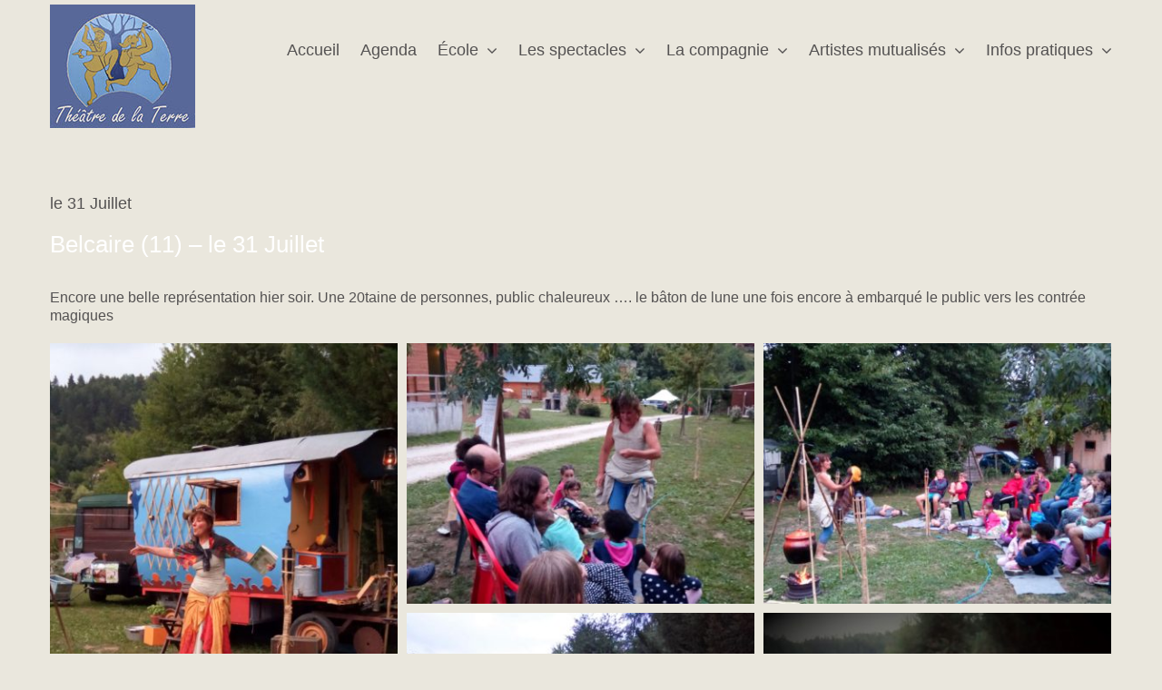

--- FILE ---
content_type: text/html; charset=UTF-8
request_url: https://theatredelaterre.org/2018/08/01/le-31-juillet/
body_size: 19190
content:
<!DOCTYPE html>
<html class="avada-html-layout-wide avada-html-header-position-top" lang="fr-FR" prefix="og: http://ogp.me/ns# fb: http://ogp.me/ns/fb#">
<head>
	<meta http-equiv="X-UA-Compatible" content="IE=edge" />
	<meta http-equiv="Content-Type" content="text/html; charset=utf-8"/>
	<meta name="viewport" content="width=device-width, initial-scale=1" />
	<meta name='robots' content='index, follow, max-image-preview:large, max-snippet:-1, max-video-preview:-1' />

	<!-- This site is optimized with the Yoast SEO plugin v26.5 - https://yoast.com/wordpress/plugins/seo/ -->
	<title>le 31 Juillet - theatre de la terre</title>
	<link rel="canonical" href="https://theatredelaterre.org/2018/08/01/le-31-juillet/" />
	<meta name="twitter:card" content="summary_large_image" />
	<meta name="twitter:title" content="le 31 Juillet - theatre de la terre" />
	<meta name="twitter:label1" content="Écrit par" />
	<meta name="twitter:data1" content="theatre de la terrre" />
	<meta name="twitter:label2" content="Durée de lecture estimée" />
	<meta name="twitter:data2" content="1 minute" />
	<script type="application/ld+json" class="yoast-schema-graph">{"@context":"https://schema.org","@graph":[{"@type":"WebPage","@id":"https://theatredelaterre.org/2018/08/01/le-31-juillet/","url":"https://theatredelaterre.org/2018/08/01/le-31-juillet/","name":"le 31 Juillet - theatre de la terre","isPartOf":{"@id":"https://theatredelaterre.org/#website"},"datePublished":"2018-08-01T09:38:40+00:00","dateModified":"2018-08-01T10:23:36+00:00","author":{"@id":"https://theatredelaterre.org/#/schema/person/3e46dffefa15572a4a4b35546adb16fc"},"breadcrumb":{"@id":"https://theatredelaterre.org/2018/08/01/le-31-juillet/#breadcrumb"},"inLanguage":"fr-FR","potentialAction":[{"@type":"ReadAction","target":["https://theatredelaterre.org/2018/08/01/le-31-juillet/"]}]},{"@type":"BreadcrumbList","@id":"https://theatredelaterre.org/2018/08/01/le-31-juillet/#breadcrumb","itemListElement":[{"@type":"ListItem","position":1,"name":"Accueil","item":"https://theatredelaterre.org/"},{"@type":"ListItem","position":2,"name":"le 31 Juillet"}]},{"@type":"WebSite","@id":"https://theatredelaterre.org/#website","url":"https://theatredelaterre.org/","name":"theatre de la terre","description":"","potentialAction":[{"@type":"SearchAction","target":{"@type":"EntryPoint","urlTemplate":"https://theatredelaterre.org/?s={search_term_string}"},"query-input":{"@type":"PropertyValueSpecification","valueRequired":true,"valueName":"search_term_string"}}],"inLanguage":"fr-FR"},{"@type":"Person","@id":"https://theatredelaterre.org/#/schema/person/3e46dffefa15572a4a4b35546adb16fc","name":"theatre de la terrre","image":{"@type":"ImageObject","inLanguage":"fr-FR","@id":"https://theatredelaterre.org/#/schema/person/image/","url":"https://secure.gravatar.com/avatar/856719f8d939962af7824bfd2fb1135ff6b895ae43f51470a83d600d28209403?s=96&d=mm&r=g","contentUrl":"https://secure.gravatar.com/avatar/856719f8d939962af7824bfd2fb1135ff6b895ae43f51470a83d600d28209403?s=96&d=mm&r=g","caption":"theatre de la terrre"},"url":"https://theatredelaterre.org/author/swybgxdn78secu5n/"}]}</script>
	<!-- / Yoast SEO plugin. -->


<link rel='dns-prefetch' href='//secure.gravatar.com' />
<link rel='dns-prefetch' href='//stats.wp.com' />
<link rel='dns-prefetch' href='//v0.wordpress.com' />
<link rel="alternate" type="application/rss+xml" title="theatre de la terre &raquo; Flux" href="https://theatredelaterre.org/feed/" />
<link rel="alternate" type="application/rss+xml" title="theatre de la terre &raquo; Flux des commentaires" href="https://theatredelaterre.org/comments/feed/" />
<link rel="alternate" type="text/calendar" title="theatre de la terre &raquo; Flux iCal" href="https://theatredelaterre.org/actualite/?ical=1" />
					<link rel="shortcut icon" href="https://theatredelaterre.org/wp-content/uploads/2017/12/favicon-1.png" type="image/x-icon" />
		
		
		
				<link rel="alternate" type="application/rss+xml" title="theatre de la terre &raquo; le 31 Juillet Flux des commentaires" href="https://theatredelaterre.org/2018/08/01/le-31-juillet/feed/" />
<link rel="alternate" title="oEmbed (JSON)" type="application/json+oembed" href="https://theatredelaterre.org/wp-json/oembed/1.0/embed?url=https%3A%2F%2Ftheatredelaterre.org%2F2018%2F08%2F01%2Fle-31-juillet%2F" />
<link rel="alternate" title="oEmbed (XML)" type="text/xml+oembed" href="https://theatredelaterre.org/wp-json/oembed/1.0/embed?url=https%3A%2F%2Ftheatredelaterre.org%2F2018%2F08%2F01%2Fle-31-juillet%2F&#038;format=xml" />
					<meta name="description" content="Belcaire (11) - le 31 Juillet
Encore une belle représentation hier soir. Une 20taine de personnes, public chaleureux .... le bâton de lune une fois encore à embarqué le public vers les contrée magiques"/>
				
		<meta property="og:locale" content="fr_FR"/>
		<meta property="og:type" content="article"/>
		<meta property="og:site_name" content="theatre de la terre"/>
		<meta property="og:title" content="le 31 Juillet - theatre de la terre"/>
				<meta property="og:description" content="Belcaire (11) - le 31 Juillet
Encore une belle représentation hier soir. Une 20taine de personnes, public chaleureux .... le bâton de lune une fois encore à embarqué le public vers les contrée magiques"/>
				<meta property="og:url" content="https://theatredelaterre.org/2018/08/01/le-31-juillet/"/>
										<meta property="article:published_time" content="2018-08-01T09:38:40+01:00"/>
							<meta property="article:modified_time" content="2018-08-01T10:23:36+01:00"/>
								<meta name="author" content="theatre de la terrre"/>
								<meta property="og:image" content="https://theatredelaterre.org/wp-content/uploads/2018/01/logo-theatre-de-la-terre-1.jpg"/>
		<meta property="og:image:width" content="160"/>
		<meta property="og:image:height" content="136"/>
		<meta property="og:image:type" content="image/jpeg"/>
				<style id='wp-img-auto-sizes-contain-inline-css' type='text/css'>
img:is([sizes=auto i],[sizes^="auto," i]){contain-intrinsic-size:3000px 1500px}
/*# sourceURL=wp-img-auto-sizes-contain-inline-css */
</style>
<link rel='stylesheet' id='jetpack_related-posts-css' href='https://theatredelaterre.org/wp-content/plugins/jetpack/modules/related-posts/related-posts.css?ver=ee1f2a200b4cdf0ef0e426eee64197f3' type='text/css' media='all' />
<style id='wp-emoji-styles-inline-css' type='text/css'>

	img.wp-smiley, img.emoji {
		display: inline !important;
		border: none !important;
		box-shadow: none !important;
		height: 1em !important;
		width: 1em !important;
		margin: 0 0.07em !important;
		vertical-align: -0.1em !important;
		background: none !important;
		padding: 0 !important;
	}
/*# sourceURL=wp-emoji-styles-inline-css */
</style>
<link rel='stylesheet' id='mailerlite_forms.css-css' href='https://theatredelaterre.org/wp-content/plugins/official-mailerlite-sign-up-forms/assets/css/mailerlite_forms.css?ver=0177e1efece27183678fff97f9b1c836' type='text/css' media='all' />
<link rel='stylesheet' id='subscribe-modal-css-css' href='https://theatredelaterre.org/wp-content/plugins/jetpack/modules/subscriptions/subscribe-modal/subscribe-modal.css?ver=10cebcfd4c14d597cd38da92ce531f40' type='text/css' media='all' />
<link rel='stylesheet' id='fusion-dynamic-css-css' href='https://theatredelaterre.org/wp-content/uploads/fusion-styles/af00a8c0902b0893fd79309b35166540.min.css?ver=22911f303292e6f3081afdba96f039dd' type='text/css' media='all' />
<link rel='stylesheet' id='sharedaddy-css' href='https://theatredelaterre.org/wp-content/plugins/jetpack/modules/sharedaddy/sharing.css?ver=10cebcfd4c14d597cd38da92ce531f40' type='text/css' media='all' />
<link rel='stylesheet' id='social-logos-css' href='https://theatredelaterre.org/wp-content/plugins/jetpack/_inc/social-logos/social-logos.min.css?ver=10cebcfd4c14d597cd38da92ce531f40' type='text/css' media='all' />
<script type="text/javascript" id="jetpack_related-posts-js-extra">
/* <![CDATA[ */
var related_posts_js_options = {"post_heading":"h4"};
//# sourceURL=jetpack_related-posts-js-extra
/* ]]> */
</script>
<script type="text/javascript" src="https://theatredelaterre.org/wp-content/plugins/jetpack/_inc/build/related-posts/related-posts.min.js?ver=ee1f2a200b4cdf0ef0e426eee64197f3" id="jetpack_related-posts-js"></script>
<script type="text/javascript" src="https://theatredelaterre.org/wp-includes/js/jquery/jquery.min.js?ver=f5faef4c6b18e5ced00ae7616fc75526" id="jquery-core-js"></script>
<script type="text/javascript" src="https://theatredelaterre.org/wp-includes/js/jquery/jquery-migrate.min.js?ver=2ed84a1f1dae6c7114d3c59b761d346e" id="jquery-migrate-js"></script>
<link rel="https://api.w.org/" href="https://theatredelaterre.org/wp-json/" /><link rel="alternate" title="JSON" type="application/json" href="https://theatredelaterre.org/wp-json/wp/v2/posts/1929" /><link rel="EditURI" type="application/rsd+xml" title="RSD" href="https://theatredelaterre.org/xmlrpc.php?rsd" />
<link rel='shortlink' href='https://wp.me/pa8s01-v7' />
        <!-- MailerLite Universal -->
        <script>
            (function(w,d,e,u,f,l,n){w[f]=w[f]||function(){(w[f].q=w[f].q||[])
                .push(arguments);},l=d.createElement(e),l.async=1,l.src=u,
                n=d.getElementsByTagName(e)[0],n.parentNode.insertBefore(l,n);})
            (window,document,'script','https://assets.mailerlite.com/js/universal.js','ml');
            ml('account', '1211108');
            ml('enablePopups', true);
        </script>
        <!-- End MailerLite Universal -->
        <meta name="tec-api-version" content="v1"><meta name="tec-api-origin" content="https://theatredelaterre.org"><link rel="alternate" href="https://theatredelaterre.org/wp-json/tribe/events/v1/" />	<style>img#wpstats{display:none}</style>
		<style type="text/css" id="css-fb-visibility">@media screen and (max-width: 640px){.fusion-no-small-visibility{display:none !important;}body .sm-text-align-center{text-align:center !important;}body .sm-text-align-left{text-align:left !important;}body .sm-text-align-right{text-align:right !important;}body .sm-text-align-justify{text-align:justify !important;}body .sm-flex-align-center{justify-content:center !important;}body .sm-flex-align-flex-start{justify-content:flex-start !important;}body .sm-flex-align-flex-end{justify-content:flex-end !important;}body .sm-mx-auto{margin-left:auto !important;margin-right:auto !important;}body .sm-ml-auto{margin-left:auto !important;}body .sm-mr-auto{margin-right:auto !important;}body .fusion-absolute-position-small{position:absolute;top:auto;width:100%;}.awb-sticky.awb-sticky-small{ position: sticky; top: var(--awb-sticky-offset,0); }}@media screen and (min-width: 641px) and (max-width: 1024px){.fusion-no-medium-visibility{display:none !important;}body .md-text-align-center{text-align:center !important;}body .md-text-align-left{text-align:left !important;}body .md-text-align-right{text-align:right !important;}body .md-text-align-justify{text-align:justify !important;}body .md-flex-align-center{justify-content:center !important;}body .md-flex-align-flex-start{justify-content:flex-start !important;}body .md-flex-align-flex-end{justify-content:flex-end !important;}body .md-mx-auto{margin-left:auto !important;margin-right:auto !important;}body .md-ml-auto{margin-left:auto !important;}body .md-mr-auto{margin-right:auto !important;}body .fusion-absolute-position-medium{position:absolute;top:auto;width:100%;}.awb-sticky.awb-sticky-medium{ position: sticky; top: var(--awb-sticky-offset,0); }}@media screen and (min-width: 1025px){.fusion-no-large-visibility{display:none !important;}body .lg-text-align-center{text-align:center !important;}body .lg-text-align-left{text-align:left !important;}body .lg-text-align-right{text-align:right !important;}body .lg-text-align-justify{text-align:justify !important;}body .lg-flex-align-center{justify-content:center !important;}body .lg-flex-align-flex-start{justify-content:flex-start !important;}body .lg-flex-align-flex-end{justify-content:flex-end !important;}body .lg-mx-auto{margin-left:auto !important;margin-right:auto !important;}body .lg-ml-auto{margin-left:auto !important;}body .lg-mr-auto{margin-right:auto !important;}body .fusion-absolute-position-large{position:absolute;top:auto;width:100%;}.awb-sticky.awb-sticky-large{ position: sticky; top: var(--awb-sticky-offset,0); }}</style><style type="text/css">.recentcomments a{display:inline !important;padding:0 !important;margin:0 !important;}</style>
<!-- Jetpack Open Graph Tags -->
<meta property="og:type" content="article" />
<meta property="og:title" content="le 31 Juillet" />
<meta property="og:url" content="https://theatredelaterre.org/2018/08/01/le-31-juillet/" />
<meta property="og:description" content="Voir l&rsquo;article pour en savoir plus." />
<meta property="article:published_time" content="2018-08-01T09:38:40+00:00" />
<meta property="article:modified_time" content="2018-08-01T10:23:36+00:00" />
<meta property="og:site_name" content="theatre de la terre" />
<meta property="og:image" content="https://s0.wp.com/i/blank.jpg" />
<meta property="og:image:width" content="200" />
<meta property="og:image:height" content="200" />
<meta property="og:image:alt" content="" />
<meta property="og:locale" content="fr_FR" />
<meta name="twitter:text:title" content="le 31 Juillet" />
<meta name="twitter:card" content="summary" />
<meta name="twitter:description" content="Voir l&rsquo;article pour en savoir plus." />

<!-- End Jetpack Open Graph Tags -->
		<script type="text/javascript">
			var doc = document.documentElement;
			doc.setAttribute( 'data-useragent', navigator.userAgent );
		</script>
		
	<style id='wp-block-heading-inline-css' type='text/css'>
h1:where(.wp-block-heading).has-background,h2:where(.wp-block-heading).has-background,h3:where(.wp-block-heading).has-background,h4:where(.wp-block-heading).has-background,h5:where(.wp-block-heading).has-background,h6:where(.wp-block-heading).has-background{padding:1.25em 2.375em}h1.has-text-align-left[style*=writing-mode]:where([style*=vertical-lr]),h1.has-text-align-right[style*=writing-mode]:where([style*=vertical-rl]),h2.has-text-align-left[style*=writing-mode]:where([style*=vertical-lr]),h2.has-text-align-right[style*=writing-mode]:where([style*=vertical-rl]),h3.has-text-align-left[style*=writing-mode]:where([style*=vertical-lr]),h3.has-text-align-right[style*=writing-mode]:where([style*=vertical-rl]),h4.has-text-align-left[style*=writing-mode]:where([style*=vertical-lr]),h4.has-text-align-right[style*=writing-mode]:where([style*=vertical-rl]),h5.has-text-align-left[style*=writing-mode]:where([style*=vertical-lr]),h5.has-text-align-right[style*=writing-mode]:where([style*=vertical-rl]),h6.has-text-align-left[style*=writing-mode]:where([style*=vertical-lr]),h6.has-text-align-right[style*=writing-mode]:where([style*=vertical-rl]){rotate:180deg}
/*# sourceURL=https://theatredelaterre.org/wp-includes/blocks/heading/style.min.css */
</style>
<style id='wp-block-group-inline-css' type='text/css'>
.wp-block-group{box-sizing:border-box}:where(.wp-block-group.wp-block-group-is-layout-constrained){position:relative}
/*# sourceURL=https://theatredelaterre.org/wp-includes/blocks/group/style.min.css */
</style>
<style id='wp-block-group-theme-inline-css' type='text/css'>
:where(.wp-block-group.has-background){padding:1.25em 2.375em}
/*# sourceURL=https://theatredelaterre.org/wp-includes/blocks/group/theme.min.css */
</style>
<style id='wp-block-paragraph-inline-css' type='text/css'>
.is-small-text{font-size:.875em}.is-regular-text{font-size:1em}.is-large-text{font-size:2.25em}.is-larger-text{font-size:3em}.has-drop-cap:not(:focus):first-letter{float:left;font-size:8.4em;font-style:normal;font-weight:100;line-height:.68;margin:.05em .1em 0 0;text-transform:uppercase}body.rtl .has-drop-cap:not(:focus):first-letter{float:none;margin-left:.1em}p.has-drop-cap.has-background{overflow:hidden}:root :where(p.has-background){padding:1.25em 2.375em}:where(p.has-text-color:not(.has-link-color)) a{color:inherit}p.has-text-align-left[style*="writing-mode:vertical-lr"],p.has-text-align-right[style*="writing-mode:vertical-rl"]{rotate:180deg}
/*# sourceURL=https://theatredelaterre.org/wp-includes/blocks/paragraph/style.min.css */
</style>
<style id='wp-block-separator-inline-css' type='text/css'>
@charset "UTF-8";.wp-block-separator{border:none;border-top:2px solid}:root :where(.wp-block-separator.is-style-dots){height:auto;line-height:1;text-align:center}:root :where(.wp-block-separator.is-style-dots):before{color:currentColor;content:"···";font-family:serif;font-size:1.5em;letter-spacing:2em;padding-left:2em}.wp-block-separator.is-style-dots{background:none!important;border:none!important}
/*# sourceURL=https://theatredelaterre.org/wp-includes/blocks/separator/style.min.css */
</style>
<style id='wp-block-separator-theme-inline-css' type='text/css'>
.wp-block-separator.has-css-opacity{opacity:.4}.wp-block-separator{border:none;border-bottom:2px solid;margin-left:auto;margin-right:auto}.wp-block-separator.has-alpha-channel-opacity{opacity:1}.wp-block-separator:not(.is-style-wide):not(.is-style-dots){width:100px}.wp-block-separator.has-background:not(.is-style-dots){border-bottom:none;height:1px}.wp-block-separator.has-background:not(.is-style-wide):not(.is-style-dots){height:2px}
/*# sourceURL=https://theatredelaterre.org/wp-includes/blocks/separator/theme.min.css */
</style>
<style id='global-styles-inline-css' type='text/css'>
:root{--wp--preset--aspect-ratio--square: 1;--wp--preset--aspect-ratio--4-3: 4/3;--wp--preset--aspect-ratio--3-4: 3/4;--wp--preset--aspect-ratio--3-2: 3/2;--wp--preset--aspect-ratio--2-3: 2/3;--wp--preset--aspect-ratio--16-9: 16/9;--wp--preset--aspect-ratio--9-16: 9/16;--wp--preset--color--black: #000000;--wp--preset--color--cyan-bluish-gray: #abb8c3;--wp--preset--color--white: #ffffff;--wp--preset--color--pale-pink: #f78da7;--wp--preset--color--vivid-red: #cf2e2e;--wp--preset--color--luminous-vivid-orange: #ff6900;--wp--preset--color--luminous-vivid-amber: #fcb900;--wp--preset--color--light-green-cyan: #7bdcb5;--wp--preset--color--vivid-green-cyan: #00d084;--wp--preset--color--pale-cyan-blue: #8ed1fc;--wp--preset--color--vivid-cyan-blue: #0693e3;--wp--preset--color--vivid-purple: #9b51e0;--wp--preset--color--awb-color-1: #ffffff;--wp--preset--color--awb-color-2: #f6f6f6;--wp--preset--color--awb-color-3: #ebeaea;--wp--preset--color--awb-color-4: #e2e2e2;--wp--preset--color--awb-color-5: #e0dede;--wp--preset--color--awb-color-6: #a0ce4e;--wp--preset--color--awb-color-7: #747474;--wp--preset--color--awb-color-8: #333333;--wp--preset--color--awb-color-custom-10: #6699cc;--wp--preset--color--awb-color-custom-11: rgba(235,234,234,0.8);--wp--preset--color--awb-color-custom-12: #ffcc33;--wp--preset--color--awb-color-custom-13: #e8e8e8;--wp--preset--color--awb-color-custom-14: #bebdbd;--wp--preset--color--awb-color-custom-15: #ffcc66;--wp--preset--color--awb-color-custom-16: #dddddd;--wp--preset--color--awb-color-custom-17: #e5e5e5;--wp--preset--color--awb-color-custom-18: #f9f9f9;--wp--preset--gradient--vivid-cyan-blue-to-vivid-purple: linear-gradient(135deg,rgb(6,147,227) 0%,rgb(155,81,224) 100%);--wp--preset--gradient--light-green-cyan-to-vivid-green-cyan: linear-gradient(135deg,rgb(122,220,180) 0%,rgb(0,208,130) 100%);--wp--preset--gradient--luminous-vivid-amber-to-luminous-vivid-orange: linear-gradient(135deg,rgb(252,185,0) 0%,rgb(255,105,0) 100%);--wp--preset--gradient--luminous-vivid-orange-to-vivid-red: linear-gradient(135deg,rgb(255,105,0) 0%,rgb(207,46,46) 100%);--wp--preset--gradient--very-light-gray-to-cyan-bluish-gray: linear-gradient(135deg,rgb(238,238,238) 0%,rgb(169,184,195) 100%);--wp--preset--gradient--cool-to-warm-spectrum: linear-gradient(135deg,rgb(74,234,220) 0%,rgb(151,120,209) 20%,rgb(207,42,186) 40%,rgb(238,44,130) 60%,rgb(251,105,98) 80%,rgb(254,248,76) 100%);--wp--preset--gradient--blush-light-purple: linear-gradient(135deg,rgb(255,206,236) 0%,rgb(152,150,240) 100%);--wp--preset--gradient--blush-bordeaux: linear-gradient(135deg,rgb(254,205,165) 0%,rgb(254,45,45) 50%,rgb(107,0,62) 100%);--wp--preset--gradient--luminous-dusk: linear-gradient(135deg,rgb(255,203,112) 0%,rgb(199,81,192) 50%,rgb(65,88,208) 100%);--wp--preset--gradient--pale-ocean: linear-gradient(135deg,rgb(255,245,203) 0%,rgb(182,227,212) 50%,rgb(51,167,181) 100%);--wp--preset--gradient--electric-grass: linear-gradient(135deg,rgb(202,248,128) 0%,rgb(113,206,126) 100%);--wp--preset--gradient--midnight: linear-gradient(135deg,rgb(2,3,129) 0%,rgb(40,116,252) 100%);--wp--preset--font-size--small: 12px;--wp--preset--font-size--medium: 20px;--wp--preset--font-size--large: 24px;--wp--preset--font-size--x-large: 42px;--wp--preset--font-size--normal: 16px;--wp--preset--font-size--xlarge: 32px;--wp--preset--font-size--huge: 48px;--wp--preset--spacing--20: 0.44rem;--wp--preset--spacing--30: 0.67rem;--wp--preset--spacing--40: 1rem;--wp--preset--spacing--50: 1.5rem;--wp--preset--spacing--60: 2.25rem;--wp--preset--spacing--70: 3.38rem;--wp--preset--spacing--80: 5.06rem;--wp--preset--shadow--natural: 6px 6px 9px rgba(0, 0, 0, 0.2);--wp--preset--shadow--deep: 12px 12px 50px rgba(0, 0, 0, 0.4);--wp--preset--shadow--sharp: 6px 6px 0px rgba(0, 0, 0, 0.2);--wp--preset--shadow--outlined: 6px 6px 0px -3px rgb(255, 255, 255), 6px 6px rgb(0, 0, 0);--wp--preset--shadow--crisp: 6px 6px 0px rgb(0, 0, 0);}:where(.is-layout-flex){gap: 0.5em;}:where(.is-layout-grid){gap: 0.5em;}body .is-layout-flex{display: flex;}.is-layout-flex{flex-wrap: wrap;align-items: center;}.is-layout-flex > :is(*, div){margin: 0;}body .is-layout-grid{display: grid;}.is-layout-grid > :is(*, div){margin: 0;}:where(.wp-block-columns.is-layout-flex){gap: 2em;}:where(.wp-block-columns.is-layout-grid){gap: 2em;}:where(.wp-block-post-template.is-layout-flex){gap: 1.25em;}:where(.wp-block-post-template.is-layout-grid){gap: 1.25em;}.has-black-color{color: var(--wp--preset--color--black) !important;}.has-cyan-bluish-gray-color{color: var(--wp--preset--color--cyan-bluish-gray) !important;}.has-white-color{color: var(--wp--preset--color--white) !important;}.has-pale-pink-color{color: var(--wp--preset--color--pale-pink) !important;}.has-vivid-red-color{color: var(--wp--preset--color--vivid-red) !important;}.has-luminous-vivid-orange-color{color: var(--wp--preset--color--luminous-vivid-orange) !important;}.has-luminous-vivid-amber-color{color: var(--wp--preset--color--luminous-vivid-amber) !important;}.has-light-green-cyan-color{color: var(--wp--preset--color--light-green-cyan) !important;}.has-vivid-green-cyan-color{color: var(--wp--preset--color--vivid-green-cyan) !important;}.has-pale-cyan-blue-color{color: var(--wp--preset--color--pale-cyan-blue) !important;}.has-vivid-cyan-blue-color{color: var(--wp--preset--color--vivid-cyan-blue) !important;}.has-vivid-purple-color{color: var(--wp--preset--color--vivid-purple) !important;}.has-black-background-color{background-color: var(--wp--preset--color--black) !important;}.has-cyan-bluish-gray-background-color{background-color: var(--wp--preset--color--cyan-bluish-gray) !important;}.has-white-background-color{background-color: var(--wp--preset--color--white) !important;}.has-pale-pink-background-color{background-color: var(--wp--preset--color--pale-pink) !important;}.has-vivid-red-background-color{background-color: var(--wp--preset--color--vivid-red) !important;}.has-luminous-vivid-orange-background-color{background-color: var(--wp--preset--color--luminous-vivid-orange) !important;}.has-luminous-vivid-amber-background-color{background-color: var(--wp--preset--color--luminous-vivid-amber) !important;}.has-light-green-cyan-background-color{background-color: var(--wp--preset--color--light-green-cyan) !important;}.has-vivid-green-cyan-background-color{background-color: var(--wp--preset--color--vivid-green-cyan) !important;}.has-pale-cyan-blue-background-color{background-color: var(--wp--preset--color--pale-cyan-blue) !important;}.has-vivid-cyan-blue-background-color{background-color: var(--wp--preset--color--vivid-cyan-blue) !important;}.has-vivid-purple-background-color{background-color: var(--wp--preset--color--vivid-purple) !important;}.has-black-border-color{border-color: var(--wp--preset--color--black) !important;}.has-cyan-bluish-gray-border-color{border-color: var(--wp--preset--color--cyan-bluish-gray) !important;}.has-white-border-color{border-color: var(--wp--preset--color--white) !important;}.has-pale-pink-border-color{border-color: var(--wp--preset--color--pale-pink) !important;}.has-vivid-red-border-color{border-color: var(--wp--preset--color--vivid-red) !important;}.has-luminous-vivid-orange-border-color{border-color: var(--wp--preset--color--luminous-vivid-orange) !important;}.has-luminous-vivid-amber-border-color{border-color: var(--wp--preset--color--luminous-vivid-amber) !important;}.has-light-green-cyan-border-color{border-color: var(--wp--preset--color--light-green-cyan) !important;}.has-vivid-green-cyan-border-color{border-color: var(--wp--preset--color--vivid-green-cyan) !important;}.has-pale-cyan-blue-border-color{border-color: var(--wp--preset--color--pale-cyan-blue) !important;}.has-vivid-cyan-blue-border-color{border-color: var(--wp--preset--color--vivid-cyan-blue) !important;}.has-vivid-purple-border-color{border-color: var(--wp--preset--color--vivid-purple) !important;}.has-vivid-cyan-blue-to-vivid-purple-gradient-background{background: var(--wp--preset--gradient--vivid-cyan-blue-to-vivid-purple) !important;}.has-light-green-cyan-to-vivid-green-cyan-gradient-background{background: var(--wp--preset--gradient--light-green-cyan-to-vivid-green-cyan) !important;}.has-luminous-vivid-amber-to-luminous-vivid-orange-gradient-background{background: var(--wp--preset--gradient--luminous-vivid-amber-to-luminous-vivid-orange) !important;}.has-luminous-vivid-orange-to-vivid-red-gradient-background{background: var(--wp--preset--gradient--luminous-vivid-orange-to-vivid-red) !important;}.has-very-light-gray-to-cyan-bluish-gray-gradient-background{background: var(--wp--preset--gradient--very-light-gray-to-cyan-bluish-gray) !important;}.has-cool-to-warm-spectrum-gradient-background{background: var(--wp--preset--gradient--cool-to-warm-spectrum) !important;}.has-blush-light-purple-gradient-background{background: var(--wp--preset--gradient--blush-light-purple) !important;}.has-blush-bordeaux-gradient-background{background: var(--wp--preset--gradient--blush-bordeaux) !important;}.has-luminous-dusk-gradient-background{background: var(--wp--preset--gradient--luminous-dusk) !important;}.has-pale-ocean-gradient-background{background: var(--wp--preset--gradient--pale-ocean) !important;}.has-electric-grass-gradient-background{background: var(--wp--preset--gradient--electric-grass) !important;}.has-midnight-gradient-background{background: var(--wp--preset--gradient--midnight) !important;}.has-small-font-size{font-size: var(--wp--preset--font-size--small) !important;}.has-medium-font-size{font-size: var(--wp--preset--font-size--medium) !important;}.has-large-font-size{font-size: var(--wp--preset--font-size--large) !important;}.has-x-large-font-size{font-size: var(--wp--preset--font-size--x-large) !important;}
/*# sourceURL=global-styles-inline-css */
</style>
<style id='core-block-supports-inline-css' type='text/css'>
.wp-container-core-group-is-layout-bcfe9290 > :where(:not(.alignleft):not(.alignright):not(.alignfull)){max-width:480px;margin-left:auto !important;margin-right:auto !important;}.wp-container-core-group-is-layout-bcfe9290 > .alignwide{max-width:480px;}.wp-container-core-group-is-layout-bcfe9290 .alignfull{max-width:none;}
/*# sourceURL=core-block-supports-inline-css */
</style>
<style id='jetpack-block-subscriptions-inline-css' type='text/css'>
.is-style-compact .is-not-subscriber .wp-block-button__link,.is-style-compact .is-not-subscriber .wp-block-jetpack-subscriptions__button{border-end-start-radius:0!important;border-start-start-radius:0!important;margin-inline-start:0!important}.is-style-compact .is-not-subscriber .components-text-control__input,.is-style-compact .is-not-subscriber p#subscribe-email input[type=email]{border-end-end-radius:0!important;border-start-end-radius:0!important}.is-style-compact:not(.wp-block-jetpack-subscriptions__use-newline) .components-text-control__input{border-inline-end-width:0!important}.wp-block-jetpack-subscriptions.wp-block-jetpack-subscriptions__supports-newline .wp-block-jetpack-subscriptions__form-container{display:flex;flex-direction:column}.wp-block-jetpack-subscriptions.wp-block-jetpack-subscriptions__supports-newline:not(.wp-block-jetpack-subscriptions__use-newline) .is-not-subscriber .wp-block-jetpack-subscriptions__form-elements{align-items:flex-start;display:flex}.wp-block-jetpack-subscriptions.wp-block-jetpack-subscriptions__supports-newline:not(.wp-block-jetpack-subscriptions__use-newline) p#subscribe-submit{display:flex;justify-content:center}.wp-block-jetpack-subscriptions.wp-block-jetpack-subscriptions__supports-newline .wp-block-jetpack-subscriptions__form .wp-block-jetpack-subscriptions__button,.wp-block-jetpack-subscriptions.wp-block-jetpack-subscriptions__supports-newline .wp-block-jetpack-subscriptions__form .wp-block-jetpack-subscriptions__textfield .components-text-control__input,.wp-block-jetpack-subscriptions.wp-block-jetpack-subscriptions__supports-newline .wp-block-jetpack-subscriptions__form button,.wp-block-jetpack-subscriptions.wp-block-jetpack-subscriptions__supports-newline .wp-block-jetpack-subscriptions__form input[type=email],.wp-block-jetpack-subscriptions.wp-block-jetpack-subscriptions__supports-newline form .wp-block-jetpack-subscriptions__button,.wp-block-jetpack-subscriptions.wp-block-jetpack-subscriptions__supports-newline form .wp-block-jetpack-subscriptions__textfield .components-text-control__input,.wp-block-jetpack-subscriptions.wp-block-jetpack-subscriptions__supports-newline form button,.wp-block-jetpack-subscriptions.wp-block-jetpack-subscriptions__supports-newline form input[type=email]{box-sizing:border-box;cursor:pointer;line-height:1.3;min-width:auto!important;white-space:nowrap!important}.wp-block-jetpack-subscriptions.wp-block-jetpack-subscriptions__supports-newline .wp-block-jetpack-subscriptions__form input[type=email]::placeholder,.wp-block-jetpack-subscriptions.wp-block-jetpack-subscriptions__supports-newline .wp-block-jetpack-subscriptions__form input[type=email]:disabled,.wp-block-jetpack-subscriptions.wp-block-jetpack-subscriptions__supports-newline form input[type=email]::placeholder,.wp-block-jetpack-subscriptions.wp-block-jetpack-subscriptions__supports-newline form input[type=email]:disabled{color:currentColor;opacity:.5}.wp-block-jetpack-subscriptions.wp-block-jetpack-subscriptions__supports-newline .wp-block-jetpack-subscriptions__form .wp-block-jetpack-subscriptions__button,.wp-block-jetpack-subscriptions.wp-block-jetpack-subscriptions__supports-newline .wp-block-jetpack-subscriptions__form button,.wp-block-jetpack-subscriptions.wp-block-jetpack-subscriptions__supports-newline form .wp-block-jetpack-subscriptions__button,.wp-block-jetpack-subscriptions.wp-block-jetpack-subscriptions__supports-newline form button{border-color:#0000;border-style:solid}.wp-block-jetpack-subscriptions.wp-block-jetpack-subscriptions__supports-newline .wp-block-jetpack-subscriptions__form .wp-block-jetpack-subscriptions__textfield,.wp-block-jetpack-subscriptions.wp-block-jetpack-subscriptions__supports-newline .wp-block-jetpack-subscriptions__form p#subscribe-email,.wp-block-jetpack-subscriptions.wp-block-jetpack-subscriptions__supports-newline form .wp-block-jetpack-subscriptions__textfield,.wp-block-jetpack-subscriptions.wp-block-jetpack-subscriptions__supports-newline form p#subscribe-email{background:#0000;flex-grow:1}.wp-block-jetpack-subscriptions.wp-block-jetpack-subscriptions__supports-newline .wp-block-jetpack-subscriptions__form .wp-block-jetpack-subscriptions__textfield .components-base-control__field,.wp-block-jetpack-subscriptions.wp-block-jetpack-subscriptions__supports-newline .wp-block-jetpack-subscriptions__form .wp-block-jetpack-subscriptions__textfield .components-text-control__input,.wp-block-jetpack-subscriptions.wp-block-jetpack-subscriptions__supports-newline .wp-block-jetpack-subscriptions__form .wp-block-jetpack-subscriptions__textfield input[type=email],.wp-block-jetpack-subscriptions.wp-block-jetpack-subscriptions__supports-newline .wp-block-jetpack-subscriptions__form p#subscribe-email .components-base-control__field,.wp-block-jetpack-subscriptions.wp-block-jetpack-subscriptions__supports-newline .wp-block-jetpack-subscriptions__form p#subscribe-email .components-text-control__input,.wp-block-jetpack-subscriptions.wp-block-jetpack-subscriptions__supports-newline .wp-block-jetpack-subscriptions__form p#subscribe-email input[type=email],.wp-block-jetpack-subscriptions.wp-block-jetpack-subscriptions__supports-newline form .wp-block-jetpack-subscriptions__textfield .components-base-control__field,.wp-block-jetpack-subscriptions.wp-block-jetpack-subscriptions__supports-newline form .wp-block-jetpack-subscriptions__textfield .components-text-control__input,.wp-block-jetpack-subscriptions.wp-block-jetpack-subscriptions__supports-newline form .wp-block-jetpack-subscriptions__textfield input[type=email],.wp-block-jetpack-subscriptions.wp-block-jetpack-subscriptions__supports-newline form p#subscribe-email .components-base-control__field,.wp-block-jetpack-subscriptions.wp-block-jetpack-subscriptions__supports-newline form p#subscribe-email .components-text-control__input,.wp-block-jetpack-subscriptions.wp-block-jetpack-subscriptions__supports-newline form p#subscribe-email input[type=email]{height:auto;margin:0;width:100%}.wp-block-jetpack-subscriptions.wp-block-jetpack-subscriptions__supports-newline .wp-block-jetpack-subscriptions__form p#subscribe-email,.wp-block-jetpack-subscriptions.wp-block-jetpack-subscriptions__supports-newline .wp-block-jetpack-subscriptions__form p#subscribe-submit,.wp-block-jetpack-subscriptions.wp-block-jetpack-subscriptions__supports-newline form p#subscribe-email,.wp-block-jetpack-subscriptions.wp-block-jetpack-subscriptions__supports-newline form p#subscribe-submit{line-height:0;margin:0;padding:0}.wp-block-jetpack-subscriptions.wp-block-jetpack-subscriptions__supports-newline.wp-block-jetpack-subscriptions__show-subs .wp-block-jetpack-subscriptions__subscount{font-size:16px;margin:8px 0;text-align:end}.wp-block-jetpack-subscriptions.wp-block-jetpack-subscriptions__supports-newline.wp-block-jetpack-subscriptions__use-newline .wp-block-jetpack-subscriptions__form-elements{display:block}.wp-block-jetpack-subscriptions.wp-block-jetpack-subscriptions__supports-newline.wp-block-jetpack-subscriptions__use-newline .wp-block-jetpack-subscriptions__button,.wp-block-jetpack-subscriptions.wp-block-jetpack-subscriptions__supports-newline.wp-block-jetpack-subscriptions__use-newline button{display:inline-block;max-width:100%}.wp-block-jetpack-subscriptions.wp-block-jetpack-subscriptions__supports-newline.wp-block-jetpack-subscriptions__use-newline .wp-block-jetpack-subscriptions__subscount{text-align:start}#subscribe-submit.is-link{text-align:center;width:auto!important}#subscribe-submit.is-link a{margin-left:0!important;margin-top:0!important;width:auto!important}@keyframes jetpack-memberships_button__spinner-animation{to{transform:rotate(1turn)}}.jetpack-memberships-spinner{display:none;height:1em;margin:0 0 0 5px;width:1em}.jetpack-memberships-spinner svg{height:100%;margin-bottom:-2px;width:100%}.jetpack-memberships-spinner-rotating{animation:jetpack-memberships_button__spinner-animation .75s linear infinite;transform-origin:center}.is-loading .jetpack-memberships-spinner{display:inline-block}body.jetpack-memberships-modal-open{overflow:hidden}dialog.jetpack-memberships-modal{opacity:1}dialog.jetpack-memberships-modal,dialog.jetpack-memberships-modal iframe{background:#0000;border:0;bottom:0;box-shadow:none;height:100%;left:0;margin:0;padding:0;position:fixed;right:0;top:0;width:100%}dialog.jetpack-memberships-modal::backdrop{background-color:#000;opacity:.7;transition:opacity .2s ease-out}dialog.jetpack-memberships-modal.is-loading,dialog.jetpack-memberships-modal.is-loading::backdrop{opacity:0}
/*# sourceURL=https://theatredelaterre.org/wp-content/plugins/jetpack/_inc/blocks/subscriptions/view.css?minify=false */
</style>
<link rel='stylesheet' id='wp-block-library-css' href='https://theatredelaterre.org/wp-includes/css/dist/block-library/style.min.css?ver=efc22686c4123394af09035f2b152063' type='text/css' media='all' />
<style id='wp-block-library-inline-css' type='text/css'>
/*wp_block_styles_on_demand_placeholder:696801551e346*/
/*# sourceURL=wp-block-library-inline-css */
</style>
<style id='wp-block-library-theme-inline-css' type='text/css'>
.wp-block-audio :where(figcaption){color:#555;font-size:13px;text-align:center}.is-dark-theme .wp-block-audio :where(figcaption){color:#ffffffa6}.wp-block-audio{margin:0 0 1em}.wp-block-code{border:1px solid #ccc;border-radius:4px;font-family:Menlo,Consolas,monaco,monospace;padding:.8em 1em}.wp-block-embed :where(figcaption){color:#555;font-size:13px;text-align:center}.is-dark-theme .wp-block-embed :where(figcaption){color:#ffffffa6}.wp-block-embed{margin:0 0 1em}.blocks-gallery-caption{color:#555;font-size:13px;text-align:center}.is-dark-theme .blocks-gallery-caption{color:#ffffffa6}:root :where(.wp-block-image figcaption){color:#555;font-size:13px;text-align:center}.is-dark-theme :root :where(.wp-block-image figcaption){color:#ffffffa6}.wp-block-image{margin:0 0 1em}.wp-block-pullquote{border-bottom:4px solid;border-top:4px solid;color:currentColor;margin-bottom:1.75em}.wp-block-pullquote :where(cite),.wp-block-pullquote :where(footer),.wp-block-pullquote__citation{color:currentColor;font-size:.8125em;font-style:normal;text-transform:uppercase}.wp-block-quote{border-left:.25em solid;margin:0 0 1.75em;padding-left:1em}.wp-block-quote cite,.wp-block-quote footer{color:currentColor;font-size:.8125em;font-style:normal;position:relative}.wp-block-quote:where(.has-text-align-right){border-left:none;border-right:.25em solid;padding-left:0;padding-right:1em}.wp-block-quote:where(.has-text-align-center){border:none;padding-left:0}.wp-block-quote.is-large,.wp-block-quote.is-style-large,.wp-block-quote:where(.is-style-plain){border:none}.wp-block-search .wp-block-search__label{font-weight:700}.wp-block-search__button{border:1px solid #ccc;padding:.375em .625em}:where(.wp-block-group.has-background){padding:1.25em 2.375em}.wp-block-separator.has-css-opacity{opacity:.4}.wp-block-separator{border:none;border-bottom:2px solid;margin-left:auto;margin-right:auto}.wp-block-separator.has-alpha-channel-opacity{opacity:1}.wp-block-separator:not(.is-style-wide):not(.is-style-dots){width:100px}.wp-block-separator.has-background:not(.is-style-dots){border-bottom:none;height:1px}.wp-block-separator.has-background:not(.is-style-wide):not(.is-style-dots){height:2px}.wp-block-table{margin:0 0 1em}.wp-block-table td,.wp-block-table th{word-break:normal}.wp-block-table :where(figcaption){color:#555;font-size:13px;text-align:center}.is-dark-theme .wp-block-table :where(figcaption){color:#ffffffa6}.wp-block-video :where(figcaption){color:#555;font-size:13px;text-align:center}.is-dark-theme .wp-block-video :where(figcaption){color:#ffffffa6}.wp-block-video{margin:0 0 1em}:root :where(.wp-block-template-part.has-background){margin-bottom:0;margin-top:0;padding:1.25em 2.375em}
/*# sourceURL=/wp-includes/css/dist/block-library/theme.min.css */
</style>
<style id='classic-theme-styles-inline-css' type='text/css'>
/*! This file is auto-generated */
.wp-block-button__link{color:#fff;background-color:#32373c;border-radius:9999px;box-shadow:none;text-decoration:none;padding:calc(.667em + 2px) calc(1.333em + 2px);font-size:1.125em}.wp-block-file__button{background:#32373c;color:#fff;text-decoration:none}
/*# sourceURL=/wp-includes/css/classic-themes.min.css */
</style>
</head>

<body class="wp-singular post-template-default single single-post postid-1929 single-format-standard wp-theme-Avada wp-child-theme-Avada-Child-Theme tribe-no-js page-template-avada-child fusion-image-hovers fusion-pagination-sizing fusion-button_type-flat fusion-button_span-no fusion-button_gradient-linear avada-image-rollover-circle-yes avada-image-rollover-yes avada-image-rollover-direction-left fusion-has-button-gradient fusion-body ltr fusion-sticky-header no-tablet-sticky-header no-mobile-sticky-header no-mobile-slidingbar no-mobile-totop avada-has-rev-slider-styles fusion-disable-outline fusion-sub-menu-fade mobile-logo-pos-left layout-wide-mode avada-has-boxed-modal-shadow-none layout-scroll-offset-full avada-has-zero-margin-offset-top fusion-top-header menu-text-align-center mobile-menu-design-modern fusion-show-pagination-text fusion-header-layout-v1 avada-responsive avada-footer-fx-none avada-menu-highlight-style-arrow fusion-search-form-classic fusion-main-menu-search-overlay fusion-avatar-square avada-sticky-shrinkage avada-dropdown-styles avada-blog-layout-large avada-blog-archive-layout-large avada-ec-not-100-width avada-ec-meta-layout-sidebar avada-header-shadow-no avada-menu-icon-position-left avada-has-megamenu-shadow avada-has-mainmenu-dropdown-divider avada-has-breadcrumb-mobile-hidden avada-has-titlebar-hide avada-has-pagination-padding avada-flyout-menu-direction-fade avada-ec-views-v2" data-awb-post-id="1929">
		<a class="skip-link screen-reader-text" href="#content">Passer au contenu</a>

	<div id="boxed-wrapper">
		
		<div id="wrapper" class="fusion-wrapper">
			<div id="home" style="position:relative;top:-1px;"></div>
							
					
			<header class="fusion-header-wrapper">
				<div class="fusion-header-v1 fusion-logo-alignment fusion-logo-left fusion-sticky-menu-1 fusion-sticky-logo-1 fusion-mobile-logo-1  fusion-mobile-menu-design-modern">
					<div class="fusion-header-sticky-height"></div>
<div class="fusion-header">
	<div class="fusion-row">
					<div class="fusion-logo" data-margin-top="5px" data-margin-bottom="5px" data-margin-left="0px" data-margin-right="0px">
			<a class="fusion-logo-link"  href="https://theatredelaterre.org/" >

						<!-- standard logo -->
			<img src="https://theatredelaterre.org/wp-content/uploads/2018/01/logo-theatre-de-la-terre-1.jpg" srcset="https://theatredelaterre.org/wp-content/uploads/2018/01/logo-theatre-de-la-terre-1.jpg 1x" width="160" height="136" alt="theatre de la terre Logo" data-retina_logo_url="" class="fusion-standard-logo" />

											<!-- mobile logo -->
				<img src="https://theatredelaterre.org/wp-content/uploads/2017/12/logotheatremenu.jpg" srcset="https://theatredelaterre.org/wp-content/uploads/2017/12/logotheatremenu.jpg 1x" width="65" height="55" alt="theatre de la terre Logo" data-retina_logo_url="" class="fusion-mobile-logo" />
			
											<!-- sticky header logo -->
				<img src="https://theatredelaterre.org/wp-content/uploads/2017/12/logomenu.jpg" srcset="https://theatredelaterre.org/wp-content/uploads/2017/12/logomenu.jpg 1x" width="201" height="65" alt="theatre de la terre Logo" data-retina_logo_url="" class="fusion-sticky-logo" />
					</a>
		</div>		<nav class="fusion-main-menu" aria-label="Menu principal"><div class="fusion-overlay-search">		<form role="search" class="searchform fusion-search-form  fusion-search-form-classic" method="get" action="https://theatredelaterre.org/">
			<div class="fusion-search-form-content">

				
				<div class="fusion-search-field search-field">
					<label><span class="screen-reader-text">Rechercher:</span>
													<input type="search" value="" name="s" class="s" placeholder="Rechercher..." required aria-required="true" aria-label="Rechercher..."/>
											</label>
				</div>
				<div class="fusion-search-button search-button">
					<input type="submit" class="fusion-search-submit searchsubmit" aria-label="Recherche" value="&#xf002;" />
									</div>

				
			</div>


			
		</form>
		<div class="fusion-search-spacer"></div><a href="#" role="button" aria-label="Fermer la recherche" class="fusion-close-search"></a></div><ul id="menu-theatre-de-la-terre" class="fusion-menu"><li  id="menu-item-8"  class="menu-item menu-item-type-post_type menu-item-object-page menu-item-home menu-item-8"  data-item-id="8"><a  href="https://theatredelaterre.org/" class="fusion-arrow-highlight"><span class="menu-text">Accueil<span class="fusion-arrow-svg"><svg height="0px" width="18px">
					<path d="M0 0 L9 0 L18 0 Z" fill="#eae7dd" />
					</svg></span></span></a></li><li  id="menu-item-32"  class="menu-item menu-item-type-post_type menu-item-object-page menu-item-32"  data-item-id="32"><a  href="https://theatredelaterre.org/agenda/" class="fusion-arrow-highlight"><span class="menu-text">Agenda<span class="fusion-arrow-svg"><svg height="0px" width="18px">
					<path d="M0 0 L9 0 L18 0 Z" fill="#eae7dd" />
					</svg></span></span></a></li><li  id="menu-item-971"  class="menu-item menu-item-type-custom menu-item-object-custom menu-item-has-children menu-item-971 fusion-dropdown-menu"  data-item-id="971"><a  href="#" class="fusion-arrow-highlight"><span class="menu-text">École<span class="fusion-arrow-svg"><svg height="0px" width="18px">
					<path d="M0 0 L9 0 L18 0 Z" fill="#eae7dd" />
					</svg></span><span class="fusion-dropdown-svg"><svg height="0px" width="18px">
						<path d="M0 0 L9 0 L18 0 Z" fill="#eae7dd"/>
						</svg></span></span> <span class="fusion-caret"><i class="fusion-dropdown-indicator" aria-hidden="true"></i></span></a><ul class="sub-menu"><li  id="menu-item-291"  class="menu-item menu-item-type-post_type menu-item-object-page menu-item-291 fusion-dropdown-submenu" ><a  href="https://theatredelaterre.org/stages-clown/" class="fusion-arrow-highlight"><span>Stage adulte</span></a></li><li  id="menu-item-457"  class="menu-item menu-item-type-post_type menu-item-object-page menu-item-457 fusion-dropdown-submenu" ><a  href="https://theatredelaterre.org/hebdo-auto-gere/" class="fusion-arrow-highlight"><span>Atelier hebdo adulte</span></a></li><li  id="menu-item-497"  class="menu-item menu-item-type-post_type menu-item-object-page menu-item-497 fusion-dropdown-submenu" ><a  href="https://theatredelaterre.org/ateliers-et-stages/" class="fusion-arrow-highlight"><span>JEUNES ateliers et stages</span></a></li><li  id="menu-item-569"  class="menu-item menu-item-type-post_type menu-item-object-page menu-item-569 fusion-dropdown-submenu" ><a  href="https://theatredelaterre.org/impros-scene-jeunes/" class="fusion-arrow-highlight"><span>La scène de l’école</span></a></li><li  id="menu-item-595"  class="menu-item menu-item-type-post_type menu-item-object-page menu-item-595 fusion-dropdown-submenu" ><a  href="https://theatredelaterre.org/adultes/" class="fusion-arrow-highlight"><span>Formation externe adulte</span></a></li><li  id="menu-item-604"  class="menu-item menu-item-type-post_type menu-item-object-page menu-item-604 fusion-dropdown-submenu" ><a  href="https://theatredelaterre.org/scolaires-extra-scolaires/" class="fusion-arrow-highlight"><span>Intervention scolaire, extra-scolaire</span></a></li></ul></li><li  id="menu-item-522"  class="menu-item menu-item-type-custom menu-item-object-custom menu-item-has-children menu-item-522 fusion-dropdown-menu"  data-item-id="522"><a  href="#" class="fusion-arrow-highlight"><span class="menu-text">Les spectacles<span class="fusion-arrow-svg"><svg height="0px" width="18px">
					<path d="M0 0 L9 0 L18 0 Z" fill="#eae7dd" />
					</svg></span><span class="fusion-dropdown-svg"><svg height="0px" width="18px">
						<path d="M0 0 L9 0 L18 0 Z" fill="#eae7dd"/>
						</svg></span></span> <span class="fusion-caret"><i class="fusion-dropdown-indicator" aria-hidden="true"></i></span></a><ul class="sub-menu"><li  id="menu-item-2286"  class="menu-item menu-item-type-post_type menu-item-object-page menu-item-2286 fusion-dropdown-submenu" ><a  href="https://theatredelaterre.org/roulott-spectacle-ariege/" class="fusion-arrow-highlight"><span>Roulott’spectacles</span></a></li><li  id="menu-item-2285"  class="menu-item menu-item-type-post_type menu-item-object-page menu-item-2285 fusion-dropdown-submenu" ><a  href="https://theatredelaterre.org/spectacles-jeunes-public/" class="fusion-arrow-highlight"><span>Spectacles jeunes public</span></a></li><li  id="menu-item-2284"  class="menu-item menu-item-type-post_type menu-item-object-page menu-item-2284 fusion-dropdown-submenu" ><a  href="https://theatredelaterre.org/spectacles-college-lycee/" class="fusion-arrow-highlight"><span>Spectacles collège/lycée</span></a></li><li  id="menu-item-3426"  class="menu-item menu-item-type-custom menu-item-object-custom menu-item-has-children menu-item-3426 fusion-dropdown-submenu" ><a  href="#" class="fusion-arrow-highlight"><span>Spectacles pédagogiques</span></a><ul class="sub-menu"><li  id="menu-item-3427"  class="menu-item menu-item-type-custom menu-item-object-custom menu-item-3427" ><a  target="_blank" rel="noopener noreferrer" href="https://www.spectacles-outils-pedagogiques.org/cestpasmoi" class="fusion-arrow-highlight"><span>C&rsquo;est pas moi</span></a></li><li  id="menu-item-3428"  class="menu-item menu-item-type-custom menu-item-object-custom menu-item-3428" ><a  target="_blank" rel="noopener noreferrer" href="https://www.spectacles-outils-pedagogiques.org/mavieenjeu" class="fusion-arrow-highlight"><span>Ma vie en jeu</span></a></li></ul></li><li  id="menu-item-2283"  class="menu-item menu-item-type-post_type menu-item-object-page menu-item-2283 fusion-dropdown-submenu" ><a  href="https://theatredelaterre.org/balades-theatrales-2/" class="fusion-arrow-highlight"><span>Balades théâtrales</span></a></li><li  id="menu-item-2287"  class="menu-item menu-item-type-post_type menu-item-object-page menu-item-2287 fusion-dropdown-submenu" ><a  href="https://theatredelaterre.org/spectacles-tout-public/" class="fusion-arrow-highlight"><span>Spectacles tout public</span></a></li><li  id="menu-item-6878"  class="menu-item menu-item-type-custom menu-item-object-custom menu-item-6878 fusion-dropdown-submenu" ><a  href="https://theatredelaterre.org/les-artistes/" class="fusion-arrow-highlight"><span>Les spectacles des artistes mutualisés</span></a></li></ul></li><li  id="menu-item-1141"  class="menu-item menu-item-type-custom menu-item-object-custom menu-item-has-children menu-item-1141 fusion-dropdown-menu"  data-item-id="1141"><a  href="#" class="fusion-arrow-highlight"><span class="menu-text">La compagnie<span class="fusion-arrow-svg"><svg height="0px" width="18px">
					<path d="M0 0 L9 0 L18 0 Z" fill="#eae7dd" />
					</svg></span><span class="fusion-dropdown-svg"><svg height="0px" width="18px">
						<path d="M0 0 L9 0 L18 0 Z" fill="#eae7dd"/>
						</svg></span></span> <span class="fusion-caret"><i class="fusion-dropdown-indicator" aria-hidden="true"></i></span></a><ul class="sub-menu"><li  id="menu-item-76"  class="menu-item menu-item-type-post_type menu-item-object-page menu-item-76 fusion-dropdown-submenu" ><a  href="https://theatredelaterre.org/association/" class="fusion-arrow-highlight"><span>Présentation</span></a></li><li  id="menu-item-193"  class="menu-item menu-item-type-post_type menu-item-object-page menu-item-193 fusion-dropdown-submenu" ><a  href="https://theatredelaterre.org/lequipe-theatre-de-terre/" class="fusion-arrow-highlight"><span>Les équipes</span></a></li><li  id="menu-item-1376"  class="menu-item menu-item-type-custom menu-item-object-custom menu-item-has-children menu-item-1376 fusion-dropdown-submenu" ><a  href="#" class="fusion-arrow-highlight"><span>Archives</span></a><ul class="sub-menu"><li  id="menu-item-1383"  class="menu-item menu-item-type-post_type menu-item-object-page menu-item-1383" ><a  href="https://theatredelaterre.org/c-koi-bonheur/" class="fusion-arrow-highlight"><span>C koi le bonheur ?</span></a></li><li  id="menu-item-6135"  class="menu-item menu-item-type-post_type menu-item-object-page menu-item-6135" ><a  href="https://theatredelaterre.org/entre-2-mondes/" class="fusion-arrow-highlight"><span>Entre 2 mondes</span></a></li><li  id="menu-item-6136"  class="menu-item menu-item-type-post_type menu-item-object-page menu-item-6136" ><a  href="https://theatredelaterre.org/la-poursuite-du-temps/" class="fusion-arrow-highlight"><span>La poursuite du temps</span></a></li><li  id="menu-item-1409"  class="menu-item menu-item-type-post_type menu-item-object-page menu-item-1409" ><a  href="https://theatredelaterre.org/les-secrets-du-chateau/" class="fusion-arrow-highlight"><span>Les secrets du château</span></a></li><li  id="menu-item-6222"  class="menu-item menu-item-type-post_type menu-item-object-page menu-item-6222" ><a  href="https://theatredelaterre.org/monique-razorback/" class="fusion-arrow-highlight"><span>MOnique Razorback</span></a></li><li  id="menu-item-1421"  class="menu-item menu-item-type-post_type menu-item-object-page menu-item-1421" ><a  href="https://theatredelaterre.org/une-chenille-dans-le-coeur/" class="fusion-arrow-highlight"><span>Une chenille dans le coeur</span></a></li><li  id="menu-item-1440"  class="menu-item menu-item-type-post_type menu-item-object-page menu-item-1440" ><a  href="https://theatredelaterre.org/par-ci-par-la/" class="fusion-arrow-highlight"><span>Par ci par là</span></a></li><li  id="menu-item-1468"  class="menu-item menu-item-type-post_type menu-item-object-page menu-item-1468" ><a  href="https://theatredelaterre.org/dates-passees/" class="fusion-arrow-highlight"><span>Dates passées</span></a></li></ul></li><li  id="menu-item-1001"  class="menu-item menu-item-type-post_type menu-item-object-page menu-item-1001 fusion-dropdown-submenu" ><a  href="https://theatredelaterre.org/partenaires/" class="fusion-arrow-highlight"><span>Partenaires</span></a></li></ul></li><li  id="menu-item-1024"  class="menu-item menu-item-type-custom menu-item-object-custom menu-item-has-children menu-item-1024 fusion-dropdown-menu"  data-item-id="1024"><a  href="#" class="fusion-arrow-highlight"><span class="menu-text">Artistes mutualisés<span class="fusion-arrow-svg"><svg height="0px" width="18px">
					<path d="M0 0 L9 0 L18 0 Z" fill="#eae7dd" />
					</svg></span><span class="fusion-dropdown-svg"><svg height="0px" width="18px">
						<path d="M0 0 L9 0 L18 0 Z" fill="#eae7dd"/>
						</svg></span></span> <span class="fusion-caret"><i class="fusion-dropdown-indicator" aria-hidden="true"></i></span></a><ul class="sub-menu"><li  id="menu-item-1033"  class="menu-item menu-item-type-post_type menu-item-object-page menu-item-1033 fusion-dropdown-submenu" ><a  href="https://theatredelaterre.org/presentation/" class="fusion-arrow-highlight"><span>Le concept</span></a></li><li  id="menu-item-1042"  class="menu-item menu-item-type-post_type menu-item-object-page menu-item-1042 fusion-dropdown-submenu" ><a  href="https://theatredelaterre.org/les-artistes/" class="fusion-arrow-highlight"><span>Artistes / Spectacles</span></a></li></ul></li><li  id="menu-item-1106"  class="menu-item menu-item-type-custom menu-item-object-custom menu-item-has-children menu-item-1106 fusion-dropdown-menu"  data-item-id="1106"><a  href="#" class="fusion-arrow-highlight"><span class="menu-text">Infos pratiques<span class="fusion-arrow-svg"><svg height="0px" width="18px">
					<path d="M0 0 L9 0 L18 0 Z" fill="#eae7dd" />
					</svg></span><span class="fusion-dropdown-svg"><svg height="0px" width="18px">
						<path d="M0 0 L9 0 L18 0 Z" fill="#eae7dd"/>
						</svg></span></span> <span class="fusion-caret"><i class="fusion-dropdown-indicator" aria-hidden="true"></i></span></a><ul class="sub-menu"><li  id="menu-item-1107"  class="menu-item menu-item-type-post_type menu-item-object-page menu-item-1107 fusion-dropdown-submenu" ><a  href="https://theatredelaterre.org/contact/" class="fusion-arrow-highlight"><span>contact</span></a></li><li  id="menu-item-1140"  class="menu-item menu-item-type-post_type menu-item-object-page menu-item-1140 fusion-dropdown-submenu" ><a  href="https://theatredelaterre.org/tarifs/" class="fusion-arrow-highlight"><span>Tarifs</span></a></li></ul></li></ul></nav><nav class="fusion-main-menu fusion-sticky-menu" aria-label="Menu principal Sticky"><div class="fusion-overlay-search">		<form role="search" class="searchform fusion-search-form  fusion-search-form-classic" method="get" action="https://theatredelaterre.org/">
			<div class="fusion-search-form-content">

				
				<div class="fusion-search-field search-field">
					<label><span class="screen-reader-text">Rechercher:</span>
													<input type="search" value="" name="s" class="s" placeholder="Rechercher..." required aria-required="true" aria-label="Rechercher..."/>
											</label>
				</div>
				<div class="fusion-search-button search-button">
					<input type="submit" class="fusion-search-submit searchsubmit" aria-label="Recherche" value="&#xf002;" />
									</div>

				
			</div>


			
		</form>
		<div class="fusion-search-spacer"></div><a href="#" role="button" aria-label="Fermer la recherche" class="fusion-close-search"></a></div><ul id="menu-theatre-de-la-terre-1" class="fusion-menu"><li   class="menu-item menu-item-type-post_type menu-item-object-page menu-item-home menu-item-8"  data-item-id="8"><a  href="https://theatredelaterre.org/" class="fusion-arrow-highlight"><span class="menu-text">Accueil<span class="fusion-arrow-svg"><svg height="0px" width="18px">
					<path d="M0 0 L9 0 L18 0 Z" fill="#eae7dd" />
					</svg></span></span></a></li><li   class="menu-item menu-item-type-post_type menu-item-object-page menu-item-32"  data-item-id="32"><a  href="https://theatredelaterre.org/agenda/" class="fusion-arrow-highlight"><span class="menu-text">Agenda<span class="fusion-arrow-svg"><svg height="0px" width="18px">
					<path d="M0 0 L9 0 L18 0 Z" fill="#eae7dd" />
					</svg></span></span></a></li><li   class="menu-item menu-item-type-custom menu-item-object-custom menu-item-has-children menu-item-971 fusion-dropdown-menu"  data-item-id="971"><a  href="#" class="fusion-arrow-highlight"><span class="menu-text">École<span class="fusion-arrow-svg"><svg height="0px" width="18px">
					<path d="M0 0 L9 0 L18 0 Z" fill="#eae7dd" />
					</svg></span><span class="fusion-dropdown-svg"><svg height="0px" width="18px">
						<path d="M0 0 L9 0 L18 0 Z" fill="#eae7dd"/>
						</svg></span></span> <span class="fusion-caret"><i class="fusion-dropdown-indicator" aria-hidden="true"></i></span></a><ul class="sub-menu"><li   class="menu-item menu-item-type-post_type menu-item-object-page menu-item-291 fusion-dropdown-submenu" ><a  href="https://theatredelaterre.org/stages-clown/" class="fusion-arrow-highlight"><span>Stage adulte</span></a></li><li   class="menu-item menu-item-type-post_type menu-item-object-page menu-item-457 fusion-dropdown-submenu" ><a  href="https://theatredelaterre.org/hebdo-auto-gere/" class="fusion-arrow-highlight"><span>Atelier hebdo adulte</span></a></li><li   class="menu-item menu-item-type-post_type menu-item-object-page menu-item-497 fusion-dropdown-submenu" ><a  href="https://theatredelaterre.org/ateliers-et-stages/" class="fusion-arrow-highlight"><span>JEUNES ateliers et stages</span></a></li><li   class="menu-item menu-item-type-post_type menu-item-object-page menu-item-569 fusion-dropdown-submenu" ><a  href="https://theatredelaterre.org/impros-scene-jeunes/" class="fusion-arrow-highlight"><span>La scène de l’école</span></a></li><li   class="menu-item menu-item-type-post_type menu-item-object-page menu-item-595 fusion-dropdown-submenu" ><a  href="https://theatredelaterre.org/adultes/" class="fusion-arrow-highlight"><span>Formation externe adulte</span></a></li><li   class="menu-item menu-item-type-post_type menu-item-object-page menu-item-604 fusion-dropdown-submenu" ><a  href="https://theatredelaterre.org/scolaires-extra-scolaires/" class="fusion-arrow-highlight"><span>Intervention scolaire, extra-scolaire</span></a></li></ul></li><li   class="menu-item menu-item-type-custom menu-item-object-custom menu-item-has-children menu-item-522 fusion-dropdown-menu"  data-item-id="522"><a  href="#" class="fusion-arrow-highlight"><span class="menu-text">Les spectacles<span class="fusion-arrow-svg"><svg height="0px" width="18px">
					<path d="M0 0 L9 0 L18 0 Z" fill="#eae7dd" />
					</svg></span><span class="fusion-dropdown-svg"><svg height="0px" width="18px">
						<path d="M0 0 L9 0 L18 0 Z" fill="#eae7dd"/>
						</svg></span></span> <span class="fusion-caret"><i class="fusion-dropdown-indicator" aria-hidden="true"></i></span></a><ul class="sub-menu"><li   class="menu-item menu-item-type-post_type menu-item-object-page menu-item-2286 fusion-dropdown-submenu" ><a  href="https://theatredelaterre.org/roulott-spectacle-ariege/" class="fusion-arrow-highlight"><span>Roulott’spectacles</span></a></li><li   class="menu-item menu-item-type-post_type menu-item-object-page menu-item-2285 fusion-dropdown-submenu" ><a  href="https://theatredelaterre.org/spectacles-jeunes-public/" class="fusion-arrow-highlight"><span>Spectacles jeunes public</span></a></li><li   class="menu-item menu-item-type-post_type menu-item-object-page menu-item-2284 fusion-dropdown-submenu" ><a  href="https://theatredelaterre.org/spectacles-college-lycee/" class="fusion-arrow-highlight"><span>Spectacles collège/lycée</span></a></li><li   class="menu-item menu-item-type-custom menu-item-object-custom menu-item-has-children menu-item-3426 fusion-dropdown-submenu" ><a  href="#" class="fusion-arrow-highlight"><span>Spectacles pédagogiques</span></a><ul class="sub-menu"><li   class="menu-item menu-item-type-custom menu-item-object-custom menu-item-3427" ><a  target="_blank" rel="noopener noreferrer" href="https://www.spectacles-outils-pedagogiques.org/cestpasmoi" class="fusion-arrow-highlight"><span>C&rsquo;est pas moi</span></a></li><li   class="menu-item menu-item-type-custom menu-item-object-custom menu-item-3428" ><a  target="_blank" rel="noopener noreferrer" href="https://www.spectacles-outils-pedagogiques.org/mavieenjeu" class="fusion-arrow-highlight"><span>Ma vie en jeu</span></a></li></ul></li><li   class="menu-item menu-item-type-post_type menu-item-object-page menu-item-2283 fusion-dropdown-submenu" ><a  href="https://theatredelaterre.org/balades-theatrales-2/" class="fusion-arrow-highlight"><span>Balades théâtrales</span></a></li><li   class="menu-item menu-item-type-post_type menu-item-object-page menu-item-2287 fusion-dropdown-submenu" ><a  href="https://theatredelaterre.org/spectacles-tout-public/" class="fusion-arrow-highlight"><span>Spectacles tout public</span></a></li><li   class="menu-item menu-item-type-custom menu-item-object-custom menu-item-6878 fusion-dropdown-submenu" ><a  href="https://theatredelaterre.org/les-artistes/" class="fusion-arrow-highlight"><span>Les spectacles des artistes mutualisés</span></a></li></ul></li><li   class="menu-item menu-item-type-custom menu-item-object-custom menu-item-has-children menu-item-1141 fusion-dropdown-menu"  data-item-id="1141"><a  href="#" class="fusion-arrow-highlight"><span class="menu-text">La compagnie<span class="fusion-arrow-svg"><svg height="0px" width="18px">
					<path d="M0 0 L9 0 L18 0 Z" fill="#eae7dd" />
					</svg></span><span class="fusion-dropdown-svg"><svg height="0px" width="18px">
						<path d="M0 0 L9 0 L18 0 Z" fill="#eae7dd"/>
						</svg></span></span> <span class="fusion-caret"><i class="fusion-dropdown-indicator" aria-hidden="true"></i></span></a><ul class="sub-menu"><li   class="menu-item menu-item-type-post_type menu-item-object-page menu-item-76 fusion-dropdown-submenu" ><a  href="https://theatredelaterre.org/association/" class="fusion-arrow-highlight"><span>Présentation</span></a></li><li   class="menu-item menu-item-type-post_type menu-item-object-page menu-item-193 fusion-dropdown-submenu" ><a  href="https://theatredelaterre.org/lequipe-theatre-de-terre/" class="fusion-arrow-highlight"><span>Les équipes</span></a></li><li   class="menu-item menu-item-type-custom menu-item-object-custom menu-item-has-children menu-item-1376 fusion-dropdown-submenu" ><a  href="#" class="fusion-arrow-highlight"><span>Archives</span></a><ul class="sub-menu"><li   class="menu-item menu-item-type-post_type menu-item-object-page menu-item-1383" ><a  href="https://theatredelaterre.org/c-koi-bonheur/" class="fusion-arrow-highlight"><span>C koi le bonheur ?</span></a></li><li   class="menu-item menu-item-type-post_type menu-item-object-page menu-item-6135" ><a  href="https://theatredelaterre.org/entre-2-mondes/" class="fusion-arrow-highlight"><span>Entre 2 mondes</span></a></li><li   class="menu-item menu-item-type-post_type menu-item-object-page menu-item-6136" ><a  href="https://theatredelaterre.org/la-poursuite-du-temps/" class="fusion-arrow-highlight"><span>La poursuite du temps</span></a></li><li   class="menu-item menu-item-type-post_type menu-item-object-page menu-item-1409" ><a  href="https://theatredelaterre.org/les-secrets-du-chateau/" class="fusion-arrow-highlight"><span>Les secrets du château</span></a></li><li   class="menu-item menu-item-type-post_type menu-item-object-page menu-item-6222" ><a  href="https://theatredelaterre.org/monique-razorback/" class="fusion-arrow-highlight"><span>MOnique Razorback</span></a></li><li   class="menu-item menu-item-type-post_type menu-item-object-page menu-item-1421" ><a  href="https://theatredelaterre.org/une-chenille-dans-le-coeur/" class="fusion-arrow-highlight"><span>Une chenille dans le coeur</span></a></li><li   class="menu-item menu-item-type-post_type menu-item-object-page menu-item-1440" ><a  href="https://theatredelaterre.org/par-ci-par-la/" class="fusion-arrow-highlight"><span>Par ci par là</span></a></li><li   class="menu-item menu-item-type-post_type menu-item-object-page menu-item-1468" ><a  href="https://theatredelaterre.org/dates-passees/" class="fusion-arrow-highlight"><span>Dates passées</span></a></li></ul></li><li   class="menu-item menu-item-type-post_type menu-item-object-page menu-item-1001 fusion-dropdown-submenu" ><a  href="https://theatredelaterre.org/partenaires/" class="fusion-arrow-highlight"><span>Partenaires</span></a></li></ul></li><li   class="menu-item menu-item-type-custom menu-item-object-custom menu-item-has-children menu-item-1024 fusion-dropdown-menu"  data-item-id="1024"><a  href="#" class="fusion-arrow-highlight"><span class="menu-text">Artistes mutualisés<span class="fusion-arrow-svg"><svg height="0px" width="18px">
					<path d="M0 0 L9 0 L18 0 Z" fill="#eae7dd" />
					</svg></span><span class="fusion-dropdown-svg"><svg height="0px" width="18px">
						<path d="M0 0 L9 0 L18 0 Z" fill="#eae7dd"/>
						</svg></span></span> <span class="fusion-caret"><i class="fusion-dropdown-indicator" aria-hidden="true"></i></span></a><ul class="sub-menu"><li   class="menu-item menu-item-type-post_type menu-item-object-page menu-item-1033 fusion-dropdown-submenu" ><a  href="https://theatredelaterre.org/presentation/" class="fusion-arrow-highlight"><span>Le concept</span></a></li><li   class="menu-item menu-item-type-post_type menu-item-object-page menu-item-1042 fusion-dropdown-submenu" ><a  href="https://theatredelaterre.org/les-artistes/" class="fusion-arrow-highlight"><span>Artistes / Spectacles</span></a></li></ul></li><li   class="menu-item menu-item-type-custom menu-item-object-custom menu-item-has-children menu-item-1106 fusion-dropdown-menu"  data-item-id="1106"><a  href="#" class="fusion-arrow-highlight"><span class="menu-text">Infos pratiques<span class="fusion-arrow-svg"><svg height="0px" width="18px">
					<path d="M0 0 L9 0 L18 0 Z" fill="#eae7dd" />
					</svg></span><span class="fusion-dropdown-svg"><svg height="0px" width="18px">
						<path d="M0 0 L9 0 L18 0 Z" fill="#eae7dd"/>
						</svg></span></span> <span class="fusion-caret"><i class="fusion-dropdown-indicator" aria-hidden="true"></i></span></a><ul class="sub-menu"><li   class="menu-item menu-item-type-post_type menu-item-object-page menu-item-1107 fusion-dropdown-submenu" ><a  href="https://theatredelaterre.org/contact/" class="fusion-arrow-highlight"><span>contact</span></a></li><li   class="menu-item menu-item-type-post_type menu-item-object-page menu-item-1140 fusion-dropdown-submenu" ><a  href="https://theatredelaterre.org/tarifs/" class="fusion-arrow-highlight"><span>Tarifs</span></a></li></ul></li></ul></nav><div class="fusion-mobile-navigation"><ul id="menu-theatre-de-la-terre-2" class="fusion-mobile-menu"><li   class="menu-item menu-item-type-post_type menu-item-object-page menu-item-home menu-item-8"  data-item-id="8"><a  href="https://theatredelaterre.org/" class="fusion-arrow-highlight"><span class="menu-text">Accueil<span class="fusion-arrow-svg"><svg height="0px" width="18px">
					<path d="M0 0 L9 0 L18 0 Z" fill="#eae7dd" />
					</svg></span></span></a></li><li   class="menu-item menu-item-type-post_type menu-item-object-page menu-item-32"  data-item-id="32"><a  href="https://theatredelaterre.org/agenda/" class="fusion-arrow-highlight"><span class="menu-text">Agenda<span class="fusion-arrow-svg"><svg height="0px" width="18px">
					<path d="M0 0 L9 0 L18 0 Z" fill="#eae7dd" />
					</svg></span></span></a></li><li   class="menu-item menu-item-type-custom menu-item-object-custom menu-item-has-children menu-item-971 fusion-dropdown-menu"  data-item-id="971"><a  href="#" class="fusion-arrow-highlight"><span class="menu-text">École<span class="fusion-arrow-svg"><svg height="0px" width="18px">
					<path d="M0 0 L9 0 L18 0 Z" fill="#eae7dd" />
					</svg></span><span class="fusion-dropdown-svg"><svg height="0px" width="18px">
						<path d="M0 0 L9 0 L18 0 Z" fill="#eae7dd"/>
						</svg></span></span> <span class="fusion-caret"><i class="fusion-dropdown-indicator" aria-hidden="true"></i></span></a><ul class="sub-menu"><li   class="menu-item menu-item-type-post_type menu-item-object-page menu-item-291 fusion-dropdown-submenu" ><a  href="https://theatredelaterre.org/stages-clown/" class="fusion-arrow-highlight"><span>Stage adulte</span></a></li><li   class="menu-item menu-item-type-post_type menu-item-object-page menu-item-457 fusion-dropdown-submenu" ><a  href="https://theatredelaterre.org/hebdo-auto-gere/" class="fusion-arrow-highlight"><span>Atelier hebdo adulte</span></a></li><li   class="menu-item menu-item-type-post_type menu-item-object-page menu-item-497 fusion-dropdown-submenu" ><a  href="https://theatredelaterre.org/ateliers-et-stages/" class="fusion-arrow-highlight"><span>JEUNES ateliers et stages</span></a></li><li   class="menu-item menu-item-type-post_type menu-item-object-page menu-item-569 fusion-dropdown-submenu" ><a  href="https://theatredelaterre.org/impros-scene-jeunes/" class="fusion-arrow-highlight"><span>La scène de l’école</span></a></li><li   class="menu-item menu-item-type-post_type menu-item-object-page menu-item-595 fusion-dropdown-submenu" ><a  href="https://theatredelaterre.org/adultes/" class="fusion-arrow-highlight"><span>Formation externe adulte</span></a></li><li   class="menu-item menu-item-type-post_type menu-item-object-page menu-item-604 fusion-dropdown-submenu" ><a  href="https://theatredelaterre.org/scolaires-extra-scolaires/" class="fusion-arrow-highlight"><span>Intervention scolaire, extra-scolaire</span></a></li></ul></li><li   class="menu-item menu-item-type-custom menu-item-object-custom menu-item-has-children menu-item-522 fusion-dropdown-menu"  data-item-id="522"><a  href="#" class="fusion-arrow-highlight"><span class="menu-text">Les spectacles<span class="fusion-arrow-svg"><svg height="0px" width="18px">
					<path d="M0 0 L9 0 L18 0 Z" fill="#eae7dd" />
					</svg></span><span class="fusion-dropdown-svg"><svg height="0px" width="18px">
						<path d="M0 0 L9 0 L18 0 Z" fill="#eae7dd"/>
						</svg></span></span> <span class="fusion-caret"><i class="fusion-dropdown-indicator" aria-hidden="true"></i></span></a><ul class="sub-menu"><li   class="menu-item menu-item-type-post_type menu-item-object-page menu-item-2286 fusion-dropdown-submenu" ><a  href="https://theatredelaterre.org/roulott-spectacle-ariege/" class="fusion-arrow-highlight"><span>Roulott’spectacles</span></a></li><li   class="menu-item menu-item-type-post_type menu-item-object-page menu-item-2285 fusion-dropdown-submenu" ><a  href="https://theatredelaterre.org/spectacles-jeunes-public/" class="fusion-arrow-highlight"><span>Spectacles jeunes public</span></a></li><li   class="menu-item menu-item-type-post_type menu-item-object-page menu-item-2284 fusion-dropdown-submenu" ><a  href="https://theatredelaterre.org/spectacles-college-lycee/" class="fusion-arrow-highlight"><span>Spectacles collège/lycée</span></a></li><li   class="menu-item menu-item-type-custom menu-item-object-custom menu-item-has-children menu-item-3426 fusion-dropdown-submenu" ><a  href="#" class="fusion-arrow-highlight"><span>Spectacles pédagogiques</span></a><ul class="sub-menu"><li   class="menu-item menu-item-type-custom menu-item-object-custom menu-item-3427" ><a  target="_blank" rel="noopener noreferrer" href="https://www.spectacles-outils-pedagogiques.org/cestpasmoi" class="fusion-arrow-highlight"><span>C&rsquo;est pas moi</span></a></li><li   class="menu-item menu-item-type-custom menu-item-object-custom menu-item-3428" ><a  target="_blank" rel="noopener noreferrer" href="https://www.spectacles-outils-pedagogiques.org/mavieenjeu" class="fusion-arrow-highlight"><span>Ma vie en jeu</span></a></li></ul></li><li   class="menu-item menu-item-type-post_type menu-item-object-page menu-item-2283 fusion-dropdown-submenu" ><a  href="https://theatredelaterre.org/balades-theatrales-2/" class="fusion-arrow-highlight"><span>Balades théâtrales</span></a></li><li   class="menu-item menu-item-type-post_type menu-item-object-page menu-item-2287 fusion-dropdown-submenu" ><a  href="https://theatredelaterre.org/spectacles-tout-public/" class="fusion-arrow-highlight"><span>Spectacles tout public</span></a></li><li   class="menu-item menu-item-type-custom menu-item-object-custom menu-item-6878 fusion-dropdown-submenu" ><a  href="https://theatredelaterre.org/les-artistes/" class="fusion-arrow-highlight"><span>Les spectacles des artistes mutualisés</span></a></li></ul></li><li   class="menu-item menu-item-type-custom menu-item-object-custom menu-item-has-children menu-item-1141 fusion-dropdown-menu"  data-item-id="1141"><a  href="#" class="fusion-arrow-highlight"><span class="menu-text">La compagnie<span class="fusion-arrow-svg"><svg height="0px" width="18px">
					<path d="M0 0 L9 0 L18 0 Z" fill="#eae7dd" />
					</svg></span><span class="fusion-dropdown-svg"><svg height="0px" width="18px">
						<path d="M0 0 L9 0 L18 0 Z" fill="#eae7dd"/>
						</svg></span></span> <span class="fusion-caret"><i class="fusion-dropdown-indicator" aria-hidden="true"></i></span></a><ul class="sub-menu"><li   class="menu-item menu-item-type-post_type menu-item-object-page menu-item-76 fusion-dropdown-submenu" ><a  href="https://theatredelaterre.org/association/" class="fusion-arrow-highlight"><span>Présentation</span></a></li><li   class="menu-item menu-item-type-post_type menu-item-object-page menu-item-193 fusion-dropdown-submenu" ><a  href="https://theatredelaterre.org/lequipe-theatre-de-terre/" class="fusion-arrow-highlight"><span>Les équipes</span></a></li><li   class="menu-item menu-item-type-custom menu-item-object-custom menu-item-has-children menu-item-1376 fusion-dropdown-submenu" ><a  href="#" class="fusion-arrow-highlight"><span>Archives</span></a><ul class="sub-menu"><li   class="menu-item menu-item-type-post_type menu-item-object-page menu-item-1383" ><a  href="https://theatredelaterre.org/c-koi-bonheur/" class="fusion-arrow-highlight"><span>C koi le bonheur ?</span></a></li><li   class="menu-item menu-item-type-post_type menu-item-object-page menu-item-6135" ><a  href="https://theatredelaterre.org/entre-2-mondes/" class="fusion-arrow-highlight"><span>Entre 2 mondes</span></a></li><li   class="menu-item menu-item-type-post_type menu-item-object-page menu-item-6136" ><a  href="https://theatredelaterre.org/la-poursuite-du-temps/" class="fusion-arrow-highlight"><span>La poursuite du temps</span></a></li><li   class="menu-item menu-item-type-post_type menu-item-object-page menu-item-1409" ><a  href="https://theatredelaterre.org/les-secrets-du-chateau/" class="fusion-arrow-highlight"><span>Les secrets du château</span></a></li><li   class="menu-item menu-item-type-post_type menu-item-object-page menu-item-6222" ><a  href="https://theatredelaterre.org/monique-razorback/" class="fusion-arrow-highlight"><span>MOnique Razorback</span></a></li><li   class="menu-item menu-item-type-post_type menu-item-object-page menu-item-1421" ><a  href="https://theatredelaterre.org/une-chenille-dans-le-coeur/" class="fusion-arrow-highlight"><span>Une chenille dans le coeur</span></a></li><li   class="menu-item menu-item-type-post_type menu-item-object-page menu-item-1440" ><a  href="https://theatredelaterre.org/par-ci-par-la/" class="fusion-arrow-highlight"><span>Par ci par là</span></a></li><li   class="menu-item menu-item-type-post_type menu-item-object-page menu-item-1468" ><a  href="https://theatredelaterre.org/dates-passees/" class="fusion-arrow-highlight"><span>Dates passées</span></a></li></ul></li><li   class="menu-item menu-item-type-post_type menu-item-object-page menu-item-1001 fusion-dropdown-submenu" ><a  href="https://theatredelaterre.org/partenaires/" class="fusion-arrow-highlight"><span>Partenaires</span></a></li></ul></li><li   class="menu-item menu-item-type-custom menu-item-object-custom menu-item-has-children menu-item-1024 fusion-dropdown-menu"  data-item-id="1024"><a  href="#" class="fusion-arrow-highlight"><span class="menu-text">Artistes mutualisés<span class="fusion-arrow-svg"><svg height="0px" width="18px">
					<path d="M0 0 L9 0 L18 0 Z" fill="#eae7dd" />
					</svg></span><span class="fusion-dropdown-svg"><svg height="0px" width="18px">
						<path d="M0 0 L9 0 L18 0 Z" fill="#eae7dd"/>
						</svg></span></span> <span class="fusion-caret"><i class="fusion-dropdown-indicator" aria-hidden="true"></i></span></a><ul class="sub-menu"><li   class="menu-item menu-item-type-post_type menu-item-object-page menu-item-1033 fusion-dropdown-submenu" ><a  href="https://theatredelaterre.org/presentation/" class="fusion-arrow-highlight"><span>Le concept</span></a></li><li   class="menu-item menu-item-type-post_type menu-item-object-page menu-item-1042 fusion-dropdown-submenu" ><a  href="https://theatredelaterre.org/les-artistes/" class="fusion-arrow-highlight"><span>Artistes / Spectacles</span></a></li></ul></li><li   class="menu-item menu-item-type-custom menu-item-object-custom menu-item-has-children menu-item-1106 fusion-dropdown-menu"  data-item-id="1106"><a  href="#" class="fusion-arrow-highlight"><span class="menu-text">Infos pratiques<span class="fusion-arrow-svg"><svg height="0px" width="18px">
					<path d="M0 0 L9 0 L18 0 Z" fill="#eae7dd" />
					</svg></span><span class="fusion-dropdown-svg"><svg height="0px" width="18px">
						<path d="M0 0 L9 0 L18 0 Z" fill="#eae7dd"/>
						</svg></span></span> <span class="fusion-caret"><i class="fusion-dropdown-indicator" aria-hidden="true"></i></span></a><ul class="sub-menu"><li   class="menu-item menu-item-type-post_type menu-item-object-page menu-item-1107 fusion-dropdown-submenu" ><a  href="https://theatredelaterre.org/contact/" class="fusion-arrow-highlight"><span>contact</span></a></li><li   class="menu-item menu-item-type-post_type menu-item-object-page menu-item-1140 fusion-dropdown-submenu" ><a  href="https://theatredelaterre.org/tarifs/" class="fusion-arrow-highlight"><span>Tarifs</span></a></li></ul></li></ul></div>	<div class="fusion-mobile-menu-icons">
							<a href="#" class="fusion-icon awb-icon-bars" aria-label="Afficher/masquer le menu mobile" aria-expanded="false"></a>
		
		
		
			</div>

<nav class="fusion-mobile-nav-holder fusion-mobile-menu-text-align-left" aria-label="Menu principal mobile"></nav>

	<nav class="fusion-mobile-nav-holder fusion-mobile-menu-text-align-left fusion-mobile-sticky-nav-holder" aria-label="Menu principal mobile Sticky"></nav>
					</div>
</div>
				</div>
				<div class="fusion-clearfix"></div>
			</header>
								
							<div id="sliders-container" class="fusion-slider-visibility">
					</div>
				
					
							
			
						<main id="main" class="clearfix ">
				<div class="fusion-row" style="">

<section id="content" style="width: 100%;">
	
					<article id="post-1929" class="post post-1929 type-post status-publish format-standard hentry category-non-classe">
						
				
															<h1 class="entry-title fusion-post-title">le 31 Juillet</h1>										<div class="post-content">
				<div class="fusion-fullwidth fullwidth-box fusion-builder-row-1 nonhundred-percent-fullwidth non-hundred-percent-height-scrolling" style="--awb-border-radius-top-left:0px;--awb-border-radius-top-right:0px;--awb-border-radius-bottom-right:0px;--awb-border-radius-bottom-left:0px;--awb-flex-wrap:wrap;" ><div class="fusion-builder-row fusion-row"><div class="fusion-layout-column fusion_builder_column fusion-builder-column-0 fusion_builder_column_1_1 1_1 fusion-one-full fusion-column-first fusion-column-last" style="--awb-bg-size:cover;"><div class="fusion-column-wrapper fusion-flex-column-wrapper-legacy"><div class="fusion-text fusion-text-1"><h2><span style="color: #ffffff;">Belcaire (11) &#8211; le 31 Juillet</span></h2>
<p>Encore une belle représentation hier soir. Une 20taine de personnes, public chaleureux &#8230;. le bâton de lune une fois encore à embarqué le public vers les contrée magiques</p>
</div><div class="awb-gallery-wrapper awb-gallery-wrapper-1 button-span-no"><div style="margin:-5px;--awb-bordersize:0px;" class="fusion-gallery fusion-gallery-container fusion-grid-3 fusion-columns-total-6 fusion-gallery-layout-grid fusion-gallery-1"><div style="padding:5px;" class="fusion-grid-column fusion-gallery-column fusion-gallery-column-3 hover-type-none"><div class="fusion-gallery-image"><a href="https://theatredelaterre.org/wp-content/uploads/2018/08/5belcaire_batonlune1-2.jpg" rel="noreferrer" data-rel="iLightbox[gallery_image_1]" class="fusion-lightbox" target="_self"><img fetchpriority="high" decoding="async" src="https://theatredelaterre.org/wp-content/uploads/2018/08/5belcaire_batonlune1-2.jpg" width="1224" height="1632" alt="belcaire . bâton de lune. Théâtre de la terre." title="5belcaire_batonlune1 (2)" aria-label="5belcaire_batonlune1 (2)" class="img-responsive wp-image-1932" srcset="https://theatredelaterre.org/wp-content/uploads/2018/08/5belcaire_batonlune1-2-200x267.jpg 200w, https://theatredelaterre.org/wp-content/uploads/2018/08/5belcaire_batonlune1-2-400x533.jpg 400w, https://theatredelaterre.org/wp-content/uploads/2018/08/5belcaire_batonlune1-2-600x800.jpg 600w, https://theatredelaterre.org/wp-content/uploads/2018/08/5belcaire_batonlune1-2-800x1067.jpg 800w, https://theatredelaterre.org/wp-content/uploads/2018/08/5belcaire_batonlune1-2-1200x1600.jpg 1200w, https://theatredelaterre.org/wp-content/uploads/2018/08/5belcaire_batonlune1-2.jpg 1224w" sizes="(min-width: 2200px) 100vw, (min-width: 784px) 387px, (min-width: 712px) 580px, (min-width: 640px) 712px, " /></a></div></div><div style="padding:5px;" class="fusion-grid-column fusion-gallery-column fusion-gallery-column-3 hover-type-none"><div class="fusion-gallery-image"><a href="https://theatredelaterre.org/wp-content/uploads/2018/08/5belcaire_batonlune1.jpg" rel="noreferrer" data-rel="iLightbox[gallery_image_1]" class="fusion-lightbox" target="_self"><img decoding="async" src="https://theatredelaterre.org/wp-content/uploads/2018/08/5belcaire_batonlune1.jpg" width="1632" height="1224" alt="belcaire . bâton de lune. Théâtre de la terre." title="5belcaire_batonlune1" aria-label="5belcaire_batonlune1" class="img-responsive wp-image-1933" srcset="https://theatredelaterre.org/wp-content/uploads/2018/08/5belcaire_batonlune1-200x150.jpg 200w, https://theatredelaterre.org/wp-content/uploads/2018/08/5belcaire_batonlune1-400x300.jpg 400w, https://theatredelaterre.org/wp-content/uploads/2018/08/5belcaire_batonlune1-600x450.jpg 600w, https://theatredelaterre.org/wp-content/uploads/2018/08/5belcaire_batonlune1-800x600.jpg 800w, https://theatredelaterre.org/wp-content/uploads/2018/08/5belcaire_batonlune1-1200x900.jpg 1200w, https://theatredelaterre.org/wp-content/uploads/2018/08/5belcaire_batonlune1.jpg 1632w" sizes="(min-width: 2200px) 100vw, (min-width: 784px) 387px, (min-width: 712px) 580px, (min-width: 640px) 712px, " /></a></div></div><div style="padding:5px;" class="fusion-grid-column fusion-gallery-column fusion-gallery-column-3 hover-type-none"><div class="fusion-gallery-image"><a href="https://theatredelaterre.org/wp-content/uploads/2018/08/5belcaire_batonlune2.jpg" rel="noreferrer" data-rel="iLightbox[gallery_image_1]" class="fusion-lightbox" target="_self"><img decoding="async" src="https://theatredelaterre.org/wp-content/uploads/2018/08/5belcaire_batonlune2.jpg" width="1632" height="1224" alt="belcaire . bâton de lune. Théâtre de la terre." title="5belcaire_batonlune2" aria-label="5belcaire_batonlune2" class="img-responsive wp-image-1934" srcset="https://theatredelaterre.org/wp-content/uploads/2018/08/5belcaire_batonlune2-200x150.jpg 200w, https://theatredelaterre.org/wp-content/uploads/2018/08/5belcaire_batonlune2-400x300.jpg 400w, https://theatredelaterre.org/wp-content/uploads/2018/08/5belcaire_batonlune2-600x450.jpg 600w, https://theatredelaterre.org/wp-content/uploads/2018/08/5belcaire_batonlune2-800x600.jpg 800w, https://theatredelaterre.org/wp-content/uploads/2018/08/5belcaire_batonlune2-1200x900.jpg 1200w, https://theatredelaterre.org/wp-content/uploads/2018/08/5belcaire_batonlune2.jpg 1632w" sizes="(min-width: 2200px) 100vw, (min-width: 784px) 387px, (min-width: 712px) 580px, (min-width: 640px) 712px, " /></a></div></div><div class="clearfix"></div><div style="padding:5px;" class="fusion-grid-column fusion-gallery-column fusion-gallery-column-3 hover-type-none"><div class="fusion-gallery-image"><a href="https://theatredelaterre.org/wp-content/uploads/2018/08/5belcaire_batonlune3.jpg" rel="noreferrer" data-rel="iLightbox[gallery_image_1]" class="fusion-lightbox" target="_self"><img decoding="async" src="https://theatredelaterre.org/wp-content/uploads/2018/08/5belcaire_batonlune3.jpg" width="1632" height="1224" alt="belcaire . bâton de lune. Théâtre de la terre." title="5belcaire_batonlune3" aria-label="5belcaire_batonlune3" class="img-responsive wp-image-1935" srcset="https://theatredelaterre.org/wp-content/uploads/2018/08/5belcaire_batonlune3-200x150.jpg 200w, https://theatredelaterre.org/wp-content/uploads/2018/08/5belcaire_batonlune3-400x300.jpg 400w, https://theatredelaterre.org/wp-content/uploads/2018/08/5belcaire_batonlune3-600x450.jpg 600w, https://theatredelaterre.org/wp-content/uploads/2018/08/5belcaire_batonlune3-800x600.jpg 800w, https://theatredelaterre.org/wp-content/uploads/2018/08/5belcaire_batonlune3-1200x900.jpg 1200w, https://theatredelaterre.org/wp-content/uploads/2018/08/5belcaire_batonlune3.jpg 1632w" sizes="(min-width: 2200px) 100vw, (min-width: 784px) 387px, (min-width: 712px) 580px, (min-width: 640px) 712px, " /></a></div></div><div style="padding:5px;" class="fusion-grid-column fusion-gallery-column fusion-gallery-column-3 hover-type-none"><div class="fusion-gallery-image"><a href="https://theatredelaterre.org/wp-content/uploads/2018/08/5belcaire_batonlune4.jpg" rel="noreferrer" data-rel="iLightbox[gallery_image_1]" class="fusion-lightbox" target="_self"><img decoding="async" src="https://theatredelaterre.org/wp-content/uploads/2018/08/5belcaire_batonlune4.jpg" width="1632" height="1224" alt="belcaire . bâton de lune. Théâtre de la terre." title="5belcaire_batonlune4" aria-label="5belcaire_batonlune4" class="img-responsive wp-image-1936" srcset="https://theatredelaterre.org/wp-content/uploads/2018/08/5belcaire_batonlune4-200x150.jpg 200w, https://theatredelaterre.org/wp-content/uploads/2018/08/5belcaire_batonlune4-400x300.jpg 400w, https://theatredelaterre.org/wp-content/uploads/2018/08/5belcaire_batonlune4-600x450.jpg 600w, https://theatredelaterre.org/wp-content/uploads/2018/08/5belcaire_batonlune4-800x600.jpg 800w, https://theatredelaterre.org/wp-content/uploads/2018/08/5belcaire_batonlune4-1200x900.jpg 1200w, https://theatredelaterre.org/wp-content/uploads/2018/08/5belcaire_batonlune4.jpg 1632w" sizes="(min-width: 2200px) 100vw, (min-width: 784px) 387px, (min-width: 712px) 580px, (min-width: 640px) 712px, " /></a></div></div><div style="padding:5px;" class="fusion-grid-column fusion-gallery-column fusion-gallery-column-3 hover-type-none"><div class="fusion-gallery-image"><a href="https://theatredelaterre.org/wp-content/uploads/2018/08/5belcaire_batonlune5.jpg" rel="noreferrer" data-rel="iLightbox[gallery_image_1]" class="fusion-lightbox" target="_self"><img decoding="async" src="https://theatredelaterre.org/wp-content/uploads/2018/08/5belcaire_batonlune5.jpg" width="1632" height="1224" alt="belcaire . bâton de lune. Théâtre de la terre." title="5belcaire_batonlune5" aria-label="5belcaire_batonlune5" class="img-responsive wp-image-1937" srcset="https://theatredelaterre.org/wp-content/uploads/2018/08/5belcaire_batonlune5-200x150.jpg 200w, https://theatredelaterre.org/wp-content/uploads/2018/08/5belcaire_batonlune5-400x300.jpg 400w, https://theatredelaterre.org/wp-content/uploads/2018/08/5belcaire_batonlune5-600x450.jpg 600w, https://theatredelaterre.org/wp-content/uploads/2018/08/5belcaire_batonlune5-800x600.jpg 800w, https://theatredelaterre.org/wp-content/uploads/2018/08/5belcaire_batonlune5-1200x900.jpg 1200w, https://theatredelaterre.org/wp-content/uploads/2018/08/5belcaire_batonlune5.jpg 1632w" sizes="(min-width: 2200px) 100vw, (min-width: 784px) 387px, (min-width: 712px) 580px, (min-width: 640px) 712px, " /></a></div></div><div class="clearfix"></div></div></div><div class="fusion-sep-clear"></div><div class="fusion-separator fusion-no-small-visibility fusion-no-medium-visibility fusion-full-width-sep" style="margin-left: auto;margin-right: auto;margin-top:90px;margin-bottom:90px;width:100%;"><div class="fusion-separator-border sep-single sep-dashed" style="--awb-height:20px;--awb-amount:20px;border-color:#e0dede;border-top-width:8px;"></div></div><div class="fusion-sep-clear"></div><div class="fusion-clearfix"></div></div></div></div></div>
<div class="sharedaddy sd-sharing-enabled"><div class="robots-nocontent sd-block sd-social sd-social-icon sd-sharing"><h3 class="sd-title">Partager&nbsp;:</h3><div class="sd-content"><ul><li class="share-twitter"><a rel="nofollow noopener noreferrer"
				data-shared="sharing-twitter-1929"
				class="share-twitter sd-button share-icon no-text"
				href="https://theatredelaterre.org/2018/08/01/le-31-juillet/?share=twitter"
				target="_blank"
				aria-labelledby="sharing-twitter-1929"
				>
				<span id="sharing-twitter-1929" hidden>Cliquer pour partager sur X(ouvre dans une nouvelle fenêtre)</span>
				<span>X</span>
			</a></li><li class="share-facebook"><a rel="nofollow noopener noreferrer"
				data-shared="sharing-facebook-1929"
				class="share-facebook sd-button share-icon no-text"
				href="https://theatredelaterre.org/2018/08/01/le-31-juillet/?share=facebook"
				target="_blank"
				aria-labelledby="sharing-facebook-1929"
				>
				<span id="sharing-facebook-1929" hidden>Cliquez pour partager sur Facebook(ouvre dans une nouvelle fenêtre)</span>
				<span>Facebook</span>
			</a></li><li class="share-end"></li></ul></div></div></div>
<div id='jp-relatedposts' class='jp-relatedposts' >
	
</div>
<div class="wp-block-group has-border-color" style="border-style:none;border-width:0px;margin-top:32px;margin-bottom:32px;padding-top:0px;padding-right:0px;padding-bottom:0px;padding-left:0px"><div class="wp-block-group__inner-container is-layout-flow wp-block-group-is-layout-flow">
	
	<hr class="wp-block-separator has-alpha-channel-opacity is-style-wide" style="margin-bottom:24px"/>
	

	
	<h3 class="wp-block-heading has-text-align-center" style="margin-top:4px;margin-bottom:10px">En savoir plus sur theatre de la terre</h3>
	

	
	<p class="has-text-align-center" style="margin-top:10px;margin-bottom:10px;font-size:15px">Subscribe to get the latest posts sent to your email.</p>
	

	
	<div class="wp-block-group"><div class="wp-block-group__inner-container is-layout-constrained wp-container-core-group-is-layout-bcfe9290 wp-block-group-is-layout-constrained">
			<div class="wp-block-jetpack-subscriptions__supports-newline wp-block-jetpack-subscriptions">
		<div class="wp-block-jetpack-subscriptions__container is-not-subscriber">
							<form
					action="https://wordpress.com/email-subscriptions"
					method="post"
					accept-charset="utf-8"
					data-blog="149777617"
					data-post_access_level="everybody"
					data-subscriber_email=""
					id="subscribe-blog"
				>
					<div class="wp-block-jetpack-subscriptions__form-elements">
												<p id="subscribe-email">
							<label
								id="subscribe-field-label"
								for="subscribe-field"
								class="screen-reader-text"
							>
								Saisissez votre adresse e-mail…							</label>
							<input
									required="required"
									type="email"
									name="email"
									autocomplete="email"
									class="no-border-radius "
									style="font-size: 16px;padding: 15px 23px 15px 23px;border-radius: 0px;border-width: 1px;"
									placeholder="Saisissez votre adresse e-mail…"
									value=""
									id="subscribe-field"
									title="Veuillez remplir ce champ."
								/>						</p>
												<p id="subscribe-submit"
													>
							<input type="hidden" name="action" value="subscribe"/>
							<input type="hidden" name="blog_id" value="149777617"/>
							<input type="hidden" name="source" value="https://theatredelaterre.org/2018/08/01/le-31-juillet/"/>
							<input type="hidden" name="sub-type" value="subscribe-block"/>
							<input type="hidden" name="app_source" value="subscribe-block-post-end"/>
							<input type="hidden" name="redirect_fragment" value="subscribe-blog"/>
							<input type="hidden" name="lang" value="fr_FR"/>
							<input type="hidden" id="_wpnonce" name="_wpnonce" value="f06df99d64" /><input type="hidden" name="_wp_http_referer" value="/2018/08/01/le-31-juillet/" /><input type="hidden" name="post_id" value="1929"/>							<button type="submit"
																	class="wp-block-button__link no-border-radius"
																									style="font-size: 16px;padding: 15px 23px 15px 23px;margin: 0; margin-left: 10px;border-radius: 0px;border-width: 1px;"
																name="jetpack_subscriptions_widget"
							>
								Abonnez-vous							</button>
						</p>
					</div>
				</form>
								</div>
	</div>
	
	</div></div>
	
</div></div>
							</div>

												<span class="vcard rich-snippet-hidden"><span class="fn"><a href="https://theatredelaterre.org/author/swybgxdn78secu5n/" title="Articles par theatre de la terrre" rel="author">theatre de la terrre</a></span></span><span class="updated rich-snippet-hidden">2018-08-01T12:23:36+02:00</span>																								
																	</article>
	</section>
						
					</div>  <!-- fusion-row -->
				</main>  <!-- #main -->
				
				
								
					
		<div class="fusion-footer">
				
	
	<footer id="footer" class="fusion-footer-copyright-area">
		<div class="fusion-row">
			<div class="fusion-copyright-content">

				<div class="fusion-copyright-notice">
		<div>
		Copyright 2017 Théâtre de la Terre | Tous droits réservés | créé par <a href="http://theatredelaterre.org">Theatre de la Terre</a> | <i class="fa fa-phone" aria-hidden="true"></i>
 06-33-77-88-98 | <a href="http://theatredelaterre.org/mentions-legales/">Mentions légales</a>	</div>
</div>
<div class="fusion-social-links-footer">
	<div class="fusion-social-networks"><div class="fusion-social-networks-wrapper"><a  class="fusion-social-network-icon fusion-tooltip fusion-facebook awb-icon-facebook" style data-placement="right" data-title="Facebook" data-toggle="tooltip" title="Facebook" href="https://www.facebook.com/theatredelaterre09/" target="_blank" rel="noreferrer"><span class="screen-reader-text">Facebook</span></a></div></div></div>

			</div> <!-- fusion-fusion-copyright-content -->
		</div> <!-- fusion-row -->
	</footer> <!-- #footer -->
		</div> <!-- fusion-footer -->

		
																</div> <!-- wrapper -->
		</div> <!-- #boxed-wrapper -->
				<a class="fusion-one-page-text-link fusion-page-load-link" tabindex="-1" href="#" aria-hidden="true">Page load link</a>

		<div class="avada-footer-scripts">
			<script type="text/javascript">var fusionNavIsCollapsed=function(e){var t,n;window.innerWidth<=e.getAttribute("data-breakpoint")?(e.classList.add("collapse-enabled"),e.classList.remove("awb-menu_desktop"),e.classList.contains("expanded")||window.dispatchEvent(new CustomEvent("fusion-mobile-menu-collapsed",{detail:{nav:e}})),(n=e.querySelectorAll(".menu-item-has-children.expanded")).length&&n.forEach(function(e){e.querySelector(".awb-menu__open-nav-submenu_mobile").setAttribute("aria-expanded","false")})):(null!==e.querySelector(".menu-item-has-children.expanded .awb-menu__open-nav-submenu_click")&&e.querySelector(".menu-item-has-children.expanded .awb-menu__open-nav-submenu_click").click(),e.classList.remove("collapse-enabled"),e.classList.add("awb-menu_desktop"),null!==e.querySelector(".awb-menu__main-ul")&&e.querySelector(".awb-menu__main-ul").removeAttribute("style")),e.classList.add("no-wrapper-transition"),clearTimeout(t),t=setTimeout(()=>{e.classList.remove("no-wrapper-transition")},400),e.classList.remove("loading")},fusionRunNavIsCollapsed=function(){var e,t=document.querySelectorAll(".awb-menu");for(e=0;e<t.length;e++)fusionNavIsCollapsed(t[e])};function avadaGetScrollBarWidth(){var e,t,n,l=document.createElement("p");return l.style.width="100%",l.style.height="200px",(e=document.createElement("div")).style.position="absolute",e.style.top="0px",e.style.left="0px",e.style.visibility="hidden",e.style.width="200px",e.style.height="150px",e.style.overflow="hidden",e.appendChild(l),document.body.appendChild(e),t=l.offsetWidth,e.style.overflow="scroll",t==(n=l.offsetWidth)&&(n=e.clientWidth),document.body.removeChild(e),jQuery("html").hasClass("awb-scroll")&&10<t-n?10:t-n}fusionRunNavIsCollapsed(),window.addEventListener("fusion-resize-horizontal",fusionRunNavIsCollapsed);</script><script type="speculationrules">
{"prefetch":[{"source":"document","where":{"and":[{"href_matches":"/*"},{"not":{"href_matches":["/wp-*.php","/wp-admin/*","/wp-content/uploads/*","/wp-content/*","/wp-content/plugins/*","/wp-content/themes/Avada-Child-Theme/*","/wp-content/themes/Avada/*","/*\\?(.+)"]}},{"not":{"selector_matches":"a[rel~=\"nofollow\"]"}},{"not":{"selector_matches":".no-prefetch, .no-prefetch a"}}]},"eagerness":"conservative"}]}
</script>
		<script>
		( function ( body ) {
			'use strict';
			body.className = body.className.replace( /\btribe-no-js\b/, 'tribe-js' );
		} )( document.body );
		</script>
							<div class="jetpack-subscribe-modal">
						<div class="jetpack-subscribe-modal__modal-content">
								
	<div class="wp-block-group has-border-color" style="border-color:#dddddd;border-width:1px;margin-top:0;margin-bottom:0;padding-top:32px;padding-right:32px;padding-bottom:32px;padding-left:32px"><div class="wp-block-group__inner-container is-layout-constrained wp-container-core-group-is-layout-c99f67bc wp-block-group-is-layout-constrained">

	
		<h2 class="wp-block-heading has-text-align-center" style="margin-top:4px;margin-bottom:10px;font-size:26px;font-style:normal;font-weight:600">En savoir plus sur theatre de la terre</h2>
		

		
		<p class='has-text-align-center' style='margin-top:4px;margin-bottom:1em;font-size:15px'>Abonnez-vous pour poursuivre la lecture et avoir accès à l’ensemble des archives.</p>
		

			<div class="wp-block-jetpack-subscriptions__supports-newline is-style-compact wp-block-jetpack-subscriptions">
		<div class="wp-block-jetpack-subscriptions__container is-not-subscriber">
							<form
					action="https://wordpress.com/email-subscriptions"
					method="post"
					accept-charset="utf-8"
					data-blog="149777617"
					data-post_access_level="everybody"
					data-subscriber_email=""
					id="subscribe-blog-2"
				>
					<div class="wp-block-jetpack-subscriptions__form-elements">
												<p id="subscribe-email">
							<label
								id="subscribe-field-2-label"
								for="subscribe-field-2"
								class="screen-reader-text"
							>
								Saisissez votre adresse e-mail…							</label>
							<input
									required="required"
									type="email"
									name="email"
									autocomplete="email"
									
									style="font-size: 16px;padding: 15px 23px 15px 23px;border-radius: 50px;border-width: 1px;"
									placeholder="Saisissez votre adresse e-mail…"
									value=""
									id="subscribe-field-2"
									title="Veuillez remplir ce champ."
								/>						</p>
												<p id="subscribe-submit"
													>
							<input type="hidden" name="action" value="subscribe"/>
							<input type="hidden" name="blog_id" value="149777617"/>
							<input type="hidden" name="source" value="https://theatredelaterre.org/2018/08/01/le-31-juillet/"/>
							<input type="hidden" name="sub-type" value="subscribe-block"/>
							<input type="hidden" name="app_source" value="subscribe-modal"/>
							<input type="hidden" name="redirect_fragment" value="subscribe-blog-2"/>
							<input type="hidden" name="lang" value="fr_FR"/>
							<input type="hidden" id="_wpnonce" name="_wpnonce" value="f06df99d64" /><input type="hidden" name="_wp_http_referer" value="/2018/08/01/le-31-juillet/" /><input type="hidden" name="post_id" value="1929"/>							<button type="submit"
																	class="wp-block-button__link"
																									style="font-size: 16px;padding: 15px 23px 15px 23px;margin: 0; margin-left: 10px;border-radius: 50px;border-width: 1px;"
																name="jetpack_subscriptions_widget"
							>
								Abonnez-vous							</button>
						</p>
					</div>
				</form>
								</div>
	</div>
	

		
		<p class="has-text-align-center jetpack-subscribe-modal__close" style="margin-top:20px;margin-bottom:0;font-size:14px"><a href="#">Poursuivre la lecture</a></p>
		
	</div></div>
							</div>
					</div>
			<script> /* <![CDATA[ */var tribe_l10n_datatables = {"aria":{"sort_ascending":": activate to sort column ascending","sort_descending":": activate to sort column descending"},"length_menu":"Show _MENU_ entries","empty_table":"No data available in table","info":"Showing _START_ to _END_ of _TOTAL_ entries","info_empty":"Showing 0 to 0 of 0 entries","info_filtered":"(filtered from _MAX_ total entries)","zero_records":"No matching records found","search":"Search:","all_selected_text":"All items on this page were selected. ","select_all_link":"Select all pages","clear_selection":"Clear Selection.","pagination":{"all":"All","next":"Next","previous":"Previous"},"select":{"rows":{"0":"","_":": Selected %d rows","1":": Selected 1 row"}},"datepicker":{"dayNames":["dimanche","lundi","mardi","mercredi","jeudi","vendredi","samedi"],"dayNamesShort":["dim","lun","mar","mer","jeu","ven","sam"],"dayNamesMin":["D","L","M","M","J","V","S"],"monthNames":["janvier","f\u00e9vrier","mars","avril","mai","juin","juillet","ao\u00fbt","septembre","octobre","novembre","d\u00e9cembre"],"monthNamesShort":["janvier","f\u00e9vrier","mars","avril","mai","juin","juillet","ao\u00fbt","septembre","octobre","novembre","d\u00e9cembre"],"monthNamesMin":["Jan","F\u00e9v","Mar","Avr","Mai","Juin","Juil","Ao\u00fbt","Sep","Oct","Nov","D\u00e9c"],"nextText":"Next","prevText":"Prev","currentText":"Today","closeText":"Done","today":"Today","clear":"Clear"}};/* ]]> */ </script>
	<script type="text/javascript">
		window.WPCOM_sharing_counts = {"https:\/\/theatredelaterre.org\/2018\/08\/01\/le-31-juillet\/":1929};
	</script>
				<script type="text/javascript" src="https://theatredelaterre.org/wp-content/plugins/the-events-calendar/common/build/js/user-agent.js?ver=76b1f92feb298d5914a4b468d80ecd5f" id="tec-user-agent-js"></script>
<script type="text/javascript" src="https://theatredelaterre.org/wp-includes/js/dist/hooks.min.js?ver=bd4e3aca693ecd3b2a6da647c50c5e6c" id="wp-hooks-js"></script>
<script type="text/javascript" src="https://theatredelaterre.org/wp-includes/js/dist/i18n.min.js?ver=5ceafc94ade9494a0ca5e44b71bc3321" id="wp-i18n-js"></script>
<script type="text/javascript" id="wp-i18n-js-after">
/* <![CDATA[ */
wp.i18n.setLocaleData( { 'text direction\u0004ltr': [ 'ltr' ] } );
//# sourceURL=wp-i18n-js-after
/* ]]> */
</script>
<script type="text/javascript" src="https://theatredelaterre.org/wp-content/plugins/contact-form-7/includes/swv/js/index.js?ver=59d6d746b228df1866a546922f04dfd0" id="swv-js"></script>
<script type="text/javascript" id="contact-form-7-js-translations">
/* <![CDATA[ */
( function( domain, translations ) {
	var localeData = translations.locale_data[ domain ] || translations.locale_data.messages;
	localeData[""].domain = domain;
	wp.i18n.setLocaleData( localeData, domain );
} )( "contact-form-7", {"translation-revision-date":"2025-02-06 12:02:14+0000","generator":"GlotPress\/4.0.1","domain":"messages","locale_data":{"messages":{"":{"domain":"messages","plural-forms":"nplurals=2; plural=n > 1;","lang":"fr"},"This contact form is placed in the wrong place.":["Ce formulaire de contact est plac\u00e9 dans un mauvais endroit."],"Error:":["Erreur\u00a0:"]}},"comment":{"reference":"includes\/js\/index.js"}} );
//# sourceURL=contact-form-7-js-translations
/* ]]> */
</script>
<script type="text/javascript" id="contact-form-7-js-before">
/* <![CDATA[ */
var wpcf7 = {
    "api": {
        "root": "https:\/\/theatredelaterre.org\/wp-json\/",
        "namespace": "contact-form-7\/v1"
    },
    "cached": 1
};
//# sourceURL=contact-form-7-js-before
/* ]]> */
</script>
<script type="text/javascript" src="https://theatredelaterre.org/wp-content/plugins/contact-form-7/includes/js/index.js?ver=59d6d746b228df1866a546922f04dfd0" id="contact-form-7-js"></script>
<script type="text/javascript" src="https://theatredelaterre.org/wp-includes/js/comment-reply.min.js?ver=efc22686c4123394af09035f2b152063" id="comment-reply-js" async="async" data-wp-strategy="async" fetchpriority="low"></script>
<script type="text/javascript" src="https://theatredelaterre.org/wp-includes/js/dist/dom-ready.min.js?ver=8b9376f18d0294f03d1690bfee62d751" id="wp-dom-ready-js"></script>
<script type="text/javascript" id="subscribe-modal-js-js-extra">
/* <![CDATA[ */
var Jetpack_Subscriptions = {"modalLoadTime":"60000","modalScrollThreshold":"50","modalInterval":"86400000"};
//# sourceURL=subscribe-modal-js-js-extra
/* ]]> */
</script>
<script type="text/javascript" src="https://theatredelaterre.org/wp-content/plugins/jetpack/modules/subscriptions/subscribe-modal/subscribe-modal.js?ver=10cebcfd4c14d597cd38da92ce531f40" id="subscribe-modal-js-js"></script>
<script type="text/javascript" id="jetpack-stats-js-before">
/* <![CDATA[ */
_stq = window._stq || [];
_stq.push([ "view", JSON.parse("{\"v\":\"ext\",\"blog\":\"149777617\",\"post\":\"1929\",\"tz\":\"1\",\"srv\":\"theatredelaterre.org\",\"j\":\"1:15.3.1\"}") ]);
_stq.push([ "clickTrackerInit", "149777617", "1929" ]);
//# sourceURL=jetpack-stats-js-before
/* ]]> */
</script>
<script type="text/javascript" src="https://stats.wp.com/e-202603.js?ver=463479b0020c3ba91365344f42e90fe4" id="jetpack-stats-js" defer="defer" data-wp-strategy="defer"></script>
<script type="text/javascript" id="jetpack-blocks-assets-base-url-js-before">
/* <![CDATA[ */
var Jetpack_Block_Assets_Base_Url="https://theatredelaterre.org/wp-content/plugins/jetpack/_inc/blocks/";
//# sourceURL=jetpack-blocks-assets-base-url-js-before
/* ]]> */
</script>
<script type="text/javascript" src="https://theatredelaterre.org/wp-includes/js/dist/vendor/wp-polyfill.min.js?ver=2308f653b1ccffac5776e1a1475e39c2" id="wp-polyfill-js"></script>
<script type="text/javascript" src="https://theatredelaterre.org/wp-content/plugins/jetpack/_inc/blocks/subscriptions/view.js?ver=935dbaa961c20349b5e37203d8139258" id="jetpack-block-subscriptions-js" defer="defer" data-wp-strategy="defer"></script>
<script type="text/javascript" src="https://theatredelaterre.org/wp-content/uploads/fusion-scripts/859177594a5ee7704bea1bdb790e6016.min.js?ver=22911f303292e6f3081afdba96f039dd" id="fusion-scripts-js"></script>
<script type="text/javascript" id="sharing-js-js-extra">
/* <![CDATA[ */
var sharing_js_options = {"lang":"en","counts":"1","is_stats_active":"1"};
//# sourceURL=sharing-js-js-extra
/* ]]> */
</script>
<script type="text/javascript" src="https://theatredelaterre.org/wp-content/plugins/jetpack/_inc/build/sharedaddy/sharing.min.js?ver=10cebcfd4c14d597cd38da92ce531f40" id="sharing-js-js"></script>
<script type="text/javascript" id="sharing-js-js-after">
/* <![CDATA[ */
var windowOpen;
			( function () {
				function matches( el, sel ) {
					return !! (
						el.matches && el.matches( sel ) ||
						el.msMatchesSelector && el.msMatchesSelector( sel )
					);
				}

				document.body.addEventListener( 'click', function ( event ) {
					if ( ! event.target ) {
						return;
					}

					var el;
					if ( matches( event.target, 'a.share-twitter' ) ) {
						el = event.target;
					} else if ( event.target.parentNode && matches( event.target.parentNode, 'a.share-twitter' ) ) {
						el = event.target.parentNode;
					}

					if ( el ) {
						event.preventDefault();

						// If there's another sharing window open, close it.
						if ( typeof windowOpen !== 'undefined' ) {
							windowOpen.close();
						}
						windowOpen = window.open( el.getAttribute( 'href' ), 'wpcomtwitter', 'menubar=1,resizable=1,width=600,height=350' );
						return false;
					}
				} );
			} )();
var windowOpen;
			( function () {
				function matches( el, sel ) {
					return !! (
						el.matches && el.matches( sel ) ||
						el.msMatchesSelector && el.msMatchesSelector( sel )
					);
				}

				document.body.addEventListener( 'click', function ( event ) {
					if ( ! event.target ) {
						return;
					}

					var el;
					if ( matches( event.target, 'a.share-facebook' ) ) {
						el = event.target;
					} else if ( event.target.parentNode && matches( event.target.parentNode, 'a.share-facebook' ) ) {
						el = event.target.parentNode;
					}

					if ( el ) {
						event.preventDefault();

						// If there's another sharing window open, close it.
						if ( typeof windowOpen !== 'undefined' ) {
							windowOpen.close();
						}
						windowOpen = window.open( el.getAttribute( 'href' ), 'wpcomfacebook', 'menubar=1,resizable=1,width=600,height=400' );
						return false;
					}
				} );
			} )();
//# sourceURL=sharing-js-js-after
/* ]]> */
</script>
<script id="wp-emoji-settings" type="application/json">
{"baseUrl":"https://s.w.org/images/core/emoji/17.0.2/72x72/","ext":".png","svgUrl":"https://s.w.org/images/core/emoji/17.0.2/svg/","svgExt":".svg","source":{"concatemoji":"https://theatredelaterre.org/wp-includes/js/wp-emoji-release.min.js?ver=efc22686c4123394af09035f2b152063"}}
</script>
<script type="module">
/* <![CDATA[ */
/*! This file is auto-generated */
const a=JSON.parse(document.getElementById("wp-emoji-settings").textContent),o=(window._wpemojiSettings=a,"wpEmojiSettingsSupports"),s=["flag","emoji"];function i(e){try{var t={supportTests:e,timestamp:(new Date).valueOf()};sessionStorage.setItem(o,JSON.stringify(t))}catch(e){}}function c(e,t,n){e.clearRect(0,0,e.canvas.width,e.canvas.height),e.fillText(t,0,0);t=new Uint32Array(e.getImageData(0,0,e.canvas.width,e.canvas.height).data);e.clearRect(0,0,e.canvas.width,e.canvas.height),e.fillText(n,0,0);const a=new Uint32Array(e.getImageData(0,0,e.canvas.width,e.canvas.height).data);return t.every((e,t)=>e===a[t])}function p(e,t){e.clearRect(0,0,e.canvas.width,e.canvas.height),e.fillText(t,0,0);var n=e.getImageData(16,16,1,1);for(let e=0;e<n.data.length;e++)if(0!==n.data[e])return!1;return!0}function u(e,t,n,a){switch(t){case"flag":return n(e,"\ud83c\udff3\ufe0f\u200d\u26a7\ufe0f","\ud83c\udff3\ufe0f\u200b\u26a7\ufe0f")?!1:!n(e,"\ud83c\udde8\ud83c\uddf6","\ud83c\udde8\u200b\ud83c\uddf6")&&!n(e,"\ud83c\udff4\udb40\udc67\udb40\udc62\udb40\udc65\udb40\udc6e\udb40\udc67\udb40\udc7f","\ud83c\udff4\u200b\udb40\udc67\u200b\udb40\udc62\u200b\udb40\udc65\u200b\udb40\udc6e\u200b\udb40\udc67\u200b\udb40\udc7f");case"emoji":return!a(e,"\ud83e\u1fac8")}return!1}function f(e,t,n,a){let r;const o=(r="undefined"!=typeof WorkerGlobalScope&&self instanceof WorkerGlobalScope?new OffscreenCanvas(300,150):document.createElement("canvas")).getContext("2d",{willReadFrequently:!0}),s=(o.textBaseline="top",o.font="600 32px Arial",{});return e.forEach(e=>{s[e]=t(o,e,n,a)}),s}function r(e){var t=document.createElement("script");t.src=e,t.defer=!0,document.head.appendChild(t)}a.supports={everything:!0,everythingExceptFlag:!0},new Promise(t=>{let n=function(){try{var e=JSON.parse(sessionStorage.getItem(o));if("object"==typeof e&&"number"==typeof e.timestamp&&(new Date).valueOf()<e.timestamp+604800&&"object"==typeof e.supportTests)return e.supportTests}catch(e){}return null}();if(!n){if("undefined"!=typeof Worker&&"undefined"!=typeof OffscreenCanvas&&"undefined"!=typeof URL&&URL.createObjectURL&&"undefined"!=typeof Blob)try{var e="postMessage("+f.toString()+"("+[JSON.stringify(s),u.toString(),c.toString(),p.toString()].join(",")+"));",a=new Blob([e],{type:"text/javascript"});const r=new Worker(URL.createObjectURL(a),{name:"wpTestEmojiSupports"});return void(r.onmessage=e=>{i(n=e.data),r.terminate(),t(n)})}catch(e){}i(n=f(s,u,c,p))}t(n)}).then(e=>{for(const n in e)a.supports[n]=e[n],a.supports.everything=a.supports.everything&&a.supports[n],"flag"!==n&&(a.supports.everythingExceptFlag=a.supports.everythingExceptFlag&&a.supports[n]);var t;a.supports.everythingExceptFlag=a.supports.everythingExceptFlag&&!a.supports.flag,a.supports.everything||((t=a.source||{}).concatemoji?r(t.concatemoji):t.wpemoji&&t.twemoji&&(r(t.twemoji),r(t.wpemoji)))});
//# sourceURL=https://theatredelaterre.org/wp-includes/js/wp-emoji-loader.min.js
/* ]]> */
</script>
				<script type="text/javascript">
				jQuery( document ).ready( function() {
					var ajaxurl = 'https://theatredelaterre.org/wp-admin/admin-ajax.php';
					if ( 0 < jQuery( '.fusion-login-nonce' ).length ) {
						jQuery.get( ajaxurl, { 'action': 'fusion_login_nonce' }, function( response ) {
							jQuery( '.fusion-login-nonce' ).html( response );
						});
					}
				});
				</script>
						</div>

			<section class="to-top-container to-top-right" aria-labelledby="awb-to-top-label">
		<a href="#" id="toTop" class="fusion-top-top-link">
			<span id="awb-to-top-label" class="screen-reader-text">Aller en haut</span>

					</a>
	</section>
		</body>
</html>
